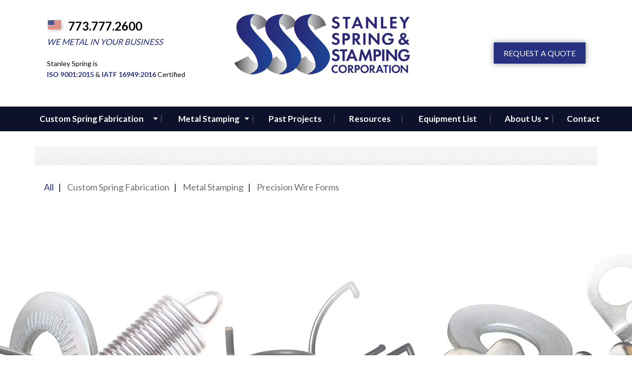

--- FILE ---
content_type: text/html; charset=utf-8
request_url: https://www.stanleyspring.com/case-studies/details/
body_size: 7844
content:

<!DOCTYPE html>
<html lang="en">
<head id="head"><meta property="og:title" content="Stanley Spring Past Projects | Stanley Spring" /><meta property="og:type" content="website" /><meta property="og:url" content="https://www.stanleyspring.com/case-studies/details/" /><meta property="og:description" content="" /><meta property="og:site_name" content="Stanley Spring" /><meta property="fb:admins" content="" /><title>
	Stanley Spring Past Projects | Stanley Spring
</title><meta http-equiv="content-type" content="text/html; charset=utf-8" />

	<!-- Set viewport to device default -->
	<meta name="HandheldFriendly" content="True" /><meta name="MobileOptimized" content="320" /><meta name="viewport" content="width=device-width, initial-scale=1.0" /><link rel="shortcut icon" href="/assets/2/6/favicon.ico" /><link href="//fonts.googleapis.com/css?family=Lato:400,700,900&amp;display=swap" rel="stylesheet" />
<!-- Google Tag Manager -->
<script>(function(w,d,s,l,i){w[l]=w[l]||[];w[l].push({'gtm.start':
new Date().getTime(),event:'gtm.js'});var f=d.getElementsByTagName(s)[0],
j=d.createElement(s),dl=l!='dataLayer'?'&l='+l:'';j.async=true;j.src=
'https://www.googletagmanager.com/gtm.js?id='+i+dl;f.parentNode.insertBefore(j,f);
})(window,document,'script','dataLayer','GTM-WWXXNK5');</script>
<!-- End Google Tag Manager -->


    <script type="text/javascript">
        /* <![CDATA[ */
        var _gaq = _gaq || [];
        _gaq.push(['_setAccount', 'UA-89572089-1']);
        _gaq.push(['_trackPageview']);
        /* ]]> */
    </script>
<link rel="stylesheet" type="text/css" href="/FileMerge.axd?t=CSS&amp;r=b%2BigWKWaSJ1shx490f7t%2B1vBSeyWsHLJaKcAUmUYdZpMpD8ejKyQYMf2iZck%2FrUN74YnS08WFKVKYaVWTFVd2Q%3D%3D&amp;g=63b3c063-6d58-44ec-9be4-6c2d31786647&amp;c=1&amp;s=XvICV2%2FMqMm7r1ROprPX%2F0pLcyETeSabx9kNMXNw9qk%3D" />
<script type="text/javascript" src="/FileMerge.axd?t=JavaScript&amp;r=OGzYzXJN5D1Cn0e%2FjPAGGXdNO5VaW5kiIJNgjNCp8vLjcV3bVYIZBgYgefq4XwaYUEZjG1FAdCvDum8po6NbicJL%2F%2BFI8EzrMh0zdxT1Xrs%3D&amp;g=a0803382-9aef-4f9e-9ee5-ed50d7355519&amp;c=1&amp;s=XvICV2%2FMqMm7r1ROprPX%2F0pLcyETeSabx9kNMXNw9qk%3D"></script>
</head>

<body class="mainBody">
<!-- Google Tag Manager (noscript) -->
<noscript><iframe src="https://www.googletagmanager.com/ns.html?id=GTM-WWXXNK5"
height="0" width="0" style="display:none;visibility:hidden"></iframe></noscript>
<!-- End Google Tag Manager (noscript) -->
	<a href="#main-content" class="visually-hidden focusable hidden-info">Skip to Main Content</a>
	
	<form method="post" action="/case-studies/details/" id="main">
<div class="aspNetHidden">
<input type="hidden" name="__EVENTTARGET" id="__EVENTTARGET" value="" />
<input type="hidden" name="__EVENTARGUMENT" id="__EVENTARGUMENT" value="" />

</div>

<script type="text/javascript">
//<![CDATA[
var theForm = document.forms['main'];
if (!theForm) {
    theForm = document.main;
}
function __doPostBack(eventTarget, eventArgument) {
    if (!theForm.onsubmit || (theForm.onsubmit() != false)) {
        theForm.__EVENTTARGET.value = eventTarget;
        theForm.__EVENTARGUMENT.value = eventArgument;
        theForm.submit();
    }
}
//]]>
</script>


<script src="/WebResource.axd?d=v95zT0IUCivRh5RPXBYA-vBt1-ljTxlJlkdT9t4DvmaF4j1MvZ7_EgHe06dyaI7nCDZZSIu6vGL-QActqtO2FCgaeilmziH-6xVrsk5_YoU1&amp;t=638901356248157332" type="text/javascript"></script>


<script src="/ScriptResource.axd?d=IPNv4tseEuZqg-_07aUQ6v_Y_txEebKcQ9GT2p7io5lX6ctvgMW1vMN2L7bOWlRpyhosn5pEFzSIufASbwstL4ndhA8CwkZpCAkJedELOM215ZKYuA0l27S4tiq2eOeIklLgtkxwTLmyyIfrSCE7vET1_q2qFZIW9ZuAlshq7cs1&amp;t=5c0e0825" type="text/javascript"></script>
<script src="/ScriptResource.axd?d=jw0E-kBn26DKp4KHErd3q9aUO9UT-kelvNFF2OLOQjdIE_CSPnkUJYfP2Jb-1cnvOLBlrAjDWYn-SVjeZ89_95I3pEH49E6WHoiLcBsZjigF-ekulO9FD45dHHKwh9lhJ0f_sZU1iX-59X1ZiVVudnFaniTBAoJR2yoIv6iKplKjdf7C06fXBgrXRGHV4IJV0&amp;t=5c0e0825" type="text/javascript"></script><input type="hidden" name="hdnSubDirectory" id="hdnSubDirectory" />
	<script type="text/javascript">
//<![CDATA[
Sys.WebForms.PageRequestManager._initialize('sm', 'main', [], [], [], 90, '');
//]]>
</script>

	
	<div class="site-wrap">
		
		<div class="header-wrpr">
			<div class="clearfix">
				<header class="site-header clearfix" role="banner">
					<div class="grid_4">
						<div class="tagline">
							<div class="info" style="min-height:44px;"><a class="phone" href="tel:773.777.2600"><span class="icon-phone"><span class="visually-hidden">773 777 2600</span></span> <span class="number">773.777.2600</span> </a>

<p class="metal" style="margin-bottom:20px;">We metal in your business</p>

<p class="iso">Stanley Spring is<br />
<a href="https://www.stanleyspring.com/assets/1/6/ISO-9001_20151.pdf" style="color:#263280; text-decoration:none; font-weight:bold;" target="_blank">ISO 9001:2015</a> &amp; <a href="https://www.stanleyspring.com/assets/1/6/IATF-16949_2016.pdf" style="color:#263280; text-decoration:none; font-weight:bold;" target="_blank">IATF 16949:2016</a> Certified</p>
</div>


<style>@media (max-width:768px){#main[action^="/request-quote/"] .top-image.container {min-height:90px;} #main[action^="/request-a-quote/"] .top-image.container {min-height:90px;}}
.tagline {min-height:23px;}</style>
						</div>
					</div>
					
					<div class="grid_4">
						<div class="tagline-mobile">Family Owned and Operated Since 1944</div>

<div><a class="sitelogo" href="/"><img alt="stanley spring and stamping corporation logo" src="/assets/1/6/SSSC-logo-text-right-366.png" style="width: 366px; height: 135px;" /> </a></div>

<div class="slogan" style="min-height:28px;">We Metal In Your Business</div>



					</div>
					<div class="grid_4">
						<div class="info">
							<div style="min-height:44px;"><a class="btn" href="/request-a-quote/">Request a Quote</a></div>



						</div>
					</div>
				</header>
			</div>

		</div>

		<div class="nav-wrpr">
			<div class="container clearfix">
				




<div class="hidden-info visually-hidden focusable" tabindex="0">
    <p>The site navigation utilizes arrow, enter, escape, and space bar key commands. Left and right arrows move across top level links and expand / close menus in sub levels. Up and Down arrows will open main level menus and toggle through sub tier links. Enter and space open menus and escape closes them as well. Tab will move on to the next part of the site rather than go through menu items.</p>
</div>

<button class="toggle-menu new-toggle"><span><span class="visually-hidden">Menu</span></span></button>

<nav class="main-nav nav-bar" aria-label="Main Menu">
    <button class="toggle-menu"><span><span class="visually-hidden">Menu</span></span></button>
    <ul class="cm-menu">
        <li></li>
        
                <li id="CT_Navigation_0_rptNav_ctl00_liItem" class="firstnavitemli">
                    <a href="/custom-spring-fabrication/" id="CT_Navigation_0_rptNav_ctl00_lnkLink1" class="firstnavitema"><span>
                        Custom Spring Fabrication</span></a>
                    

                    
                        <!-- this should only appear if there are second level items -->
                        <div class="custom-sub">
                            <div class="table-row">
                                <div class="table-col">
                                    
					<ul>
    
    <li>
        <a href="/torsion-spring-manufacturer/" id="CT_Navigation_0_rptNav_ctl00_ccSubNav_rptSubNav_ctl01_lnk" style="">Torsion Springs</a>
        
    </li>
    
    <li>
        <a href="/compression-springs/" id="CT_Navigation_0_rptNav_ctl00_ccSubNav_rptSubNav_ctl02_lnk" style="">Compression Springs</a>
        
    </li>
    
    <li>
        <a href="/extension-springs/" id="CT_Navigation_0_rptNav_ctl00_ccSubNav_rptSubNav_ctl03_lnk" style="">Extension Springs</a>
        
    </li>
    
    <li>
        <a href="/curved-washers/" id="CT_Navigation_0_rptNav_ctl00_ccSubNav_rptSubNav_ctl04_lnk" style="">Curved Washers</a>
        
    </li>
    
    <li>
        <a href="/tapered-springs/" id="CT_Navigation_0_rptNav_ctl00_ccSubNav_rptSubNav_ctl05_lnk" style="">Tapered Springs</a>
        
    </li>
    
    <li>
        <a href="/conical-springs/" id="CT_Navigation_0_rptNav_ctl00_ccSubNav_rptSubNav_ctl06_lnk" style="">Conical Springs</a>
        
    </li>
    
    <li>
        <a href="/garter-springs/" id="CT_Navigation_0_rptNav_ctl00_ccSubNav_rptSubNav_ctl07_lnk" style="">Garter Springs</a>
        
    </li>
    
    <li>
        <a href="/barrel-springs/" id="CT_Navigation_0_rptNav_ctl00_ccSubNav_rptSubNav_ctl08_lnk" style="">Barrel Springs</a>
        
    </li>
    
    <li>
        <a href="/spring-clips/" id="CT_Navigation_0_rptNav_ctl00_ccSubNav_rptSubNav_ctl09_lnk" style="">Spring Clips</a>
        
    </li>
    
    <li>
        <a href="/variable-pitch-springs/" id="CT_Navigation_0_rptNav_ctl00_ccSubNav_rptSubNav_ctl10_lnk" style="">Variable Pitch Springs</a>
        
    </li>
    
    <li>
        <a href="/precision-wire-forms/" id="CT_Navigation_0_rptNav_ctl00_ccSubNav_rptSubNav_ctl11_lnk" style="">Precision Wire Forms</a>
        
    </li>
    
    <li>
        <a href="/anti-kink-springs/" id="CT_Navigation_0_rptNav_ctl00_ccSubNav_rptSubNav_ctl12_lnk" style="">Anti-Kink Springs</a>
        
    </li>
    
				</ul>
		    
                                </div>
                                <div id="CT_Navigation_0_rptNav_ctl00_divNavBanner" class="table-col ">
                                    <div class="banner-wrap nav-banners">
                                        <p><a href="/request-a-quote/"><img alt="nav-quote" src="/assets/1/6/nav-quote.jpg" width="210" height="94" /></a></p>


<style>
.bannerEffects .slideItem { display:block; width:100%; }
.bannerEffects .slideItem img { width:100% !important; display:block; position:absolute; top:0; left:0; padding: 0; }
.bannerEffects img:first-child { position: static; z-index: 100; }
.bannerEffects .cycle-pager { text-align:center; width:100%; z-index:500; position:absolute; bottom:10px; overflow:hidden; }
.bannerEffects .cycle-pager span { display:inline-block; width:16px; height:16px; color:#ddd; font-family: arial; font-size: 50px; line-height:16px; cursor: pointer; }
.bannerEffects .cycle-pager span.cycle-pager-active { color:#D69746; }
.bannerEffects .cycle-pager > * { cursor: pointer; }
.bannerEffects .cycle-pager-number span { width:auto; height:auto; padding:0 3px; font-size:1em; }
.bannerEffects .cycle-pager-image span { width:50px; height:auto; margin:0 7px; font-size:1em; }
.bannerEffects .cycle-pager-image span img { border:2px solid #fff; }
.bannerEffects .cycle-pager-image span.cycle-pager-active img { border-color:#D69746; }
.bannerEffects .cycle-pager-text span { width:auto; height:auto; padding:0 3px; font-size:1em; }
.bannerEffects .cycle-overlay {
    position:absolute;
    bottom:0;
    left:0;
    right:0;
    padding:20px;
    color:#fff;
    background:#3F3F3F;
    opacity:0.75;
    z-index:101;
}
</style>


                                        <p style="text-align: center;"><a href="/case-studies/"><img alt="nav-case-studies" src="/assets/1/6/nav-case-studies.jpg" width="210" height="94" /></a></p>


<style>
.bannerEffects .slideItem { display:block; width:100%; }
.bannerEffects .slideItem img { width:100% !important; display:block; position:absolute; top:0; left:0; padding: 0; }
.bannerEffects img:first-child { position: static; z-index: 100; }
.bannerEffects .cycle-pager { text-align:center; width:100%; z-index:500; position:absolute; bottom:10px; overflow:hidden; }
.bannerEffects .cycle-pager span { display:inline-block; width:16px; height:16px; color:#ddd; font-family: arial; font-size: 50px; line-height:16px; cursor: pointer; }
.bannerEffects .cycle-pager span.cycle-pager-active { color:#D69746; }
.bannerEffects .cycle-pager > * { cursor: pointer; }
.bannerEffects .cycle-pager-number span { width:auto; height:auto; padding:0 3px; font-size:1em; }
.bannerEffects .cycle-pager-image span { width:50px; height:auto; margin:0 7px; font-size:1em; }
.bannerEffects .cycle-pager-image span img { border:2px solid #fff; }
.bannerEffects .cycle-pager-image span.cycle-pager-active img { border-color:#D69746; }
.bannerEffects .cycle-pager-text span { width:auto; height:auto; padding:0 3px; font-size:1em; }
.bannerEffects .cycle-overlay {
    position:absolute;
    bottom:0;
    left:0;
    right:0;
    padding:20px;
    color:#fff;
    background:#3F3F3F;
    opacity:0.75;
    z-index:101;
}
</style>


                                    </div>
                                </div>
                            </div>

                        </div>
                        <!-- END -->
                    
                </li>
            
                <li id="CT_Navigation_0_rptNav_ctl01_liItem">
                    <a href="/metal-stamping/" id="CT_Navigation_0_rptNav_ctl01_lnkLink1"><span>
                        Metal Stamping</span></a>
                    

                    
                        <!-- this should only appear if there are second level items -->
                        <div class="custom-sub">
                            <div class="table-row">
                                <div class="table-col">
                                    
					<ul>
    
    <li>
        <a href="/cnc-wire-bending/" id="CT_Navigation_0_rptNav_ctl01_ccSubNav_rptSubNav_ctl01_lnk" style="">CNC Wire Bending</a>
        
    </li>
    
    <li>
        <a href="/precision-fourslide-metal-stamping/" id="CT_Navigation_0_rptNav_ctl01_ccSubNav_rptSubNav_ctl02_lnk" style="">Fourslide Stamping</a>
        
    </li>
    
    <li>
        <a href="/metal-fabrication-services/" id="CT_Navigation_0_rptNav_ctl01_ccSubNav_rptSubNav_ctl03_lnk" style="">Metal Fabrication Services</a>
        
    </li>
    
    <li>
        <a href="/punch-press/" id="CT_Navigation_0_rptNav_ctl01_ccSubNav_rptSubNav_ctl04_lnk" style="">Punch Press</a>
        
    </li>
    
				</ul>
		    
                                </div>
                                
                            </div>

                        </div>
                        <!-- END -->
                    
                </li>
            
                <li id="CT_Navigation_0_rptNav_ctl02_liItem">
                    <a href="/past-projects/" id="CT_Navigation_0_rptNav_ctl02_lnkLink1"><span>
                        Past Projects</span></a>
                    

                    
                </li>
            
                <li id="CT_Navigation_0_rptNav_ctl03_liItem">
                    <a href="/about-us/resources/" id="CT_Navigation_0_rptNav_ctl03_lnkLink1"><span>
                        Resources</span></a>
                    

                    
                </li>
            
                <li id="CT_Navigation_0_rptNav_ctl04_liItem">
                    <a href="/equipment-list/" id="CT_Navigation_0_rptNav_ctl04_lnkLink1"><span>
                        Equipment List</span></a>
                    

                    
                </li>
            
                <li id="CT_Navigation_0_rptNav_ctl05_liItem">
                    <a href="/about-us/company-profile/" id="CT_Navigation_0_rptNav_ctl05_lnkLink1"><span>
                        About Us</span></a>
                    

                    
                        <!-- this should only appear if there are second level items -->
                        <div class="custom-sub">
                            <div class="table-row">
                                <div class="table-col">
                                    
					<ul>
    
    <li>
        <a href="/about-us/company-profile/" id="CT_Navigation_0_rptNav_ctl05_ccSubNav_rptSubNav_ctl01_lnk" style="">Company Profile</a>
        
    </li>
    
    <li>
        <a href="/about-us/industries-served/" id="CT_Navigation_0_rptNav_ctl05_ccSubNav_rptSubNav_ctl02_lnk" style="">Industries Served</a>
        
    </li>
    
    <li>
        <a href="https://www.stanleyspring.com/charity-partners/" id="CT_Navigation_0_rptNav_ctl05_ccSubNav_rptSubNav_ctl03_lnk" style="">Charity Partners</a>
        
    </li>
    
    <li>
        <a href="/spring-supplier/" id="CT_Navigation_0_rptNav_ctl05_ccSubNav_rptSubNav_ctl04_lnk" style="">Spring Supplier</a>
        
    </li>
    
    <li>
        <a href="/faq/" id="CT_Navigation_0_rptNav_ctl05_ccSubNav_rptSubNav_ctl05_lnk" style="">Frequently Asked Questions</a>
        
    </li>
    
				</ul>
		    
                                </div>
                                
                            </div>

                        </div>
                        <!-- END -->
                    
                </li>
            
                <li id="CT_Navigation_0_rptNav_ctl06_liItem" class="lastnavitemli">
                    <a href="/contact/" id="CT_Navigation_0_rptNav_ctl06_lnkLink1" class="lastnavitema"><span>
                        Contact</span></a>
                    

                    
                </li>
            
    </ul>
</nav>


<style>
.toggle-menu::before, .toggle-menu::after, .toggle-menu > span::before {
	z-index: 999;
}
</style>
			</div>
		</div>

		<div class="site-body clearfix">
		
			<main tabindex="0" class="main-content" role="main" id="main-content">

				<div class="top-image-wrpr">
				<div class="top-image container">
					<div class="block"><p><img alt="image-top-interiort" src="/assets/1/6/image-top-interiort1.jpg" style="width: 1920px; height: 180px;" /></p>
</div>

					<div class="top-image-text">
						


<style>
.top-image.container {display:none;}
form[action^='/admin/'] .top-image.container {display:block;}
.secondary-navigation {padding: 7px 0;}
</style>
					</div>
				</div>
				</div>
				
				

<div class="secondary-navigation">
	
	<div class="container">

		<div id="CT_SecondaryNavigation_0_cache_divPlaceholder" style="width: 140px;">&nbsp;</div>

		

	</div>
</div>


				
				<div class="container clearfix">
					<div class="main-text">
					
						<div class="grid_12">
							
							


<div class="caseStudiesNav clearfix">
    <ul>
        <li class='current'><a id="CT_Main_0_ccCaseStudiesNavigation_lnlAll" href="javascript:__doPostBack(&#39;CT_Main_0$ccCaseStudiesNavigation$lnlAll&#39;,&#39;&#39;)">All</a></li>
	
           <li > <a id="CT_Main_0_ccCaseStudiesNavigation_rptCategories_ctl00_lnk" href="javascript:__doPostBack(&#39;CT_Main_0$ccCaseStudiesNavigation$rptCategories$ctl00$lnk&#39;,&#39;&#39;)">Custom Spring Fabrication</a></li>
        
           <li > <a id="CT_Main_0_ccCaseStudiesNavigation_rptCategories_ctl01_lnk" href="javascript:__doPostBack(&#39;CT_Main_0$ccCaseStudiesNavigation$rptCategories$ctl01$lnk&#39;,&#39;&#39;)">Metal Stamping</a></li>
        
           <li > <a id="CT_Main_0_ccCaseStudiesNavigation_rptCategories_ctl02_lnk" href="javascript:__doPostBack(&#39;CT_Main_0$ccCaseStudiesNavigation$rptCategories$ctl02$lnk&#39;,&#39;&#39;)">Precision Wire Forms</a></li>
        
    </ul>
    

</div>


  


<div class="clear"></div>


<div class="casestudyDetail">
    <!--
	<div class="image">
        <img src="/cms/images/spacer.gif" id="CT_Main_0_img" />
    </div>
	-->
    <div>
        <h1></h1>
    </div>
    <div>
        
    </div>
</div>


						</div>
						
						<div class="clearfix">
							<div class="grid_6">
										
							</div>

							<div class="grid_5 push_1">
								
							</div>
						</div>

					</div>
				</div>

				 
			</main>
		</div>


		<div class="footer-wrpr">

			<footer class="site-footer container clearfix" role="contentinfo">
				<div class="grid_3">
<p><a href="/"><img alt="stanley spring and stamping corporation logo" src="/assets/1/6/SSSC-logo-text-right-180-grey.png" style="width: 180px; height: 66px;" /></a></p>

<div><a href="https://www.pma.org/directory/profile.asp?id=00016574&amp;page=1" target="_blank"><img alt="precision metal forming association logo" height="43" src="/cms/images/logo-PMA.png" width="69" /></a></div>
</div>

<div class="grid_3">
<p>5050 West Foster Ave.<br />
Chicago, IL 60630</p>

<h3>773.777.2600</h3>

<p class="mailLink"><a href="/cdn-cgi/l/email-protection#e0898e868fa09394818e8c8599939092898e87ce838f8d"><span class="__cf_email__" data-cfemail="a5cccbc3cae5d6d1c4cbc9c0dcd6d5d7cccbc28bc6cac8">[email&#160;protected]</span></a></p>

<p><a class="btn" href="/request-a-quote/">Request a Quote</a></p>
</div>

<div class="grid_3">
<h3><a href="/custom-spring-fabrication/">Custom Spring Fabrication</a></h3>

<h3><a href="/metal-stamping/">Metal Stamping</a></h3>

<h3><a href="/past-projects/">Past Projects</a></h3>

<h3><a href="/resources/">Resources</a></h3>

<h3><a href="/about/">About</a></h3>
</div>

<div class="grid_3">
<h3><a href="/contact/">Contact</a></h3>

<h3><a class="nowrap" href="/sitemap/">Site Map</a></h3>

<h3><a href="/privacy/">Privacy Policy</a></h3>

<h3><a href="#manage_cookies" role="menuitem" target="_self">Manage Cookies</a></h3>
</div>



			</footer>

		</div>


		<div class="sub-footer-wrpr">

			<footer class="sub-site-footer container" role="contentinfo">

				<div class="grid_12">
					<div><span>&copy; 2026,&nbsp;</span>Stanley Spring &amp; Stamping Corporation <span class="vd">|</span> <span>Website Design &amp; Development by <a href="https://www.americaneagle.com/" rel="noopener noreferrer" target="_blank">Americaneagle.com</a></span></div>




				</div>

			</footer>

		</div>
	</div>
			
	
	
	

<!-- start of global MOC wrapper -->
<div id="overlay-main" class="siteOverlay">
    <div class="overlayBar">
        <div class="overlayClose icon-close" title="Close">
            <span class="visuallyHidden">Close</span>
        </div>
    </div>
    <div class="overlayContent" id="mainOverlayContent"></div>
</div>
<!-- end of global MOC wrapper -->
<div class="aspNetHidden">

	<input type="hidden" name="__VIEWSTATEGENERATOR" id="__VIEWSTATEGENERATOR" value="24827FA6" />
	<input type="hidden" name="__EVENTVALIDATION" id="__EVENTVALIDATION" value="/wEdAAb2m45kqJdjy+vpvm1iGSyOvOTpRsWy/YUFOCU39Xd7HOPAkyaPuXuyqFl1M/Gy3g26tsEKOGtHcjX3fUN5RCw2l+xUopZX9kJbAlbemNpdYO6bGQ7eKJHmaK33CAW8qus6zQJX2Y6iFr3UVqS7dzF5ky4uUy4pF+NCfmHn2trnnQ==" />
</div><div><input type="hidden" name="__VIEWSTATE" id="__VIEWSTATE" value="/[base64]////8PZAICD2QWBAIBDxYEHwMFFS9jb21wcmVzc2lvbi1zcHJpbmdzLx8EZBYCZg8WAh8GBRNDb21wcmVzc2lvbiBTcHJpbmdzZAIDDxYCHwEC/////w9kAgMPZBYEAgEPFgQfAwUTL2V4dGVuc2lvbi1zcHJpbmdzLx8EZBYCZg8WAh8GBRFFeHRlbnNpb24gU3ByaW5nc2QCAw8WAh8BAv////8PZAIED2QWBAIBDxYEHwMFEC9jdXJ2ZWQtd2FzaGVycy8fBGQWAmYPFgIfBgUOQ3VydmVkIFdhc2hlcnNkAgMPFgIfAQL/////D2QCBQ9kFgQCAQ8WBB8DBREvdGFwZXJlZC1zcHJpbmdzLx8EZBYCZg8WAh8GBQ9UYXBlcmVkIFNwcmluZ3NkAgMPFgIfAQL/////D2QCBg9kFgQCAQ8WBB8DBREvY29uaWNhbC1zcHJpbmdzLx8EZBYCZg8WAh8GBQ9Db25pY2FsIFNwcmluZ3NkAgMPFgIfAQL/////D2QCBw9kFgQCAQ8WBB8DBRAvZ2FydGVyLXNwcmluZ3MvHwRkFgJmDxYCHwYFDkdhcnRlciBTcHJpbmdzZAIDDxYCHwEC/////w9kAggPZBYEAgEPFgQfAwUQL2JhcnJlbC1zcHJpbmdzLx8EZBYCZg8WAh8GBQ5CYXJyZWwgU3ByaW5nc2QCAw8WAh8BAv////8PZAIJD2QWBAIBDxYEHwMFDi9zcHJpbmctY2xpcHMvHwRkFgJmDxYCHwYFDFNwcmluZyBDbGlwc2QCAw8WAh8BAv////8PZAIKD2QWBAIBDxYEHwMFGC92YXJpYWJsZS1waXRjaC1zcHJpbmdzLx8EZBYCZg8WAh8GBRZWYXJpYWJsZSBQaXRjaCBTcHJpbmdzZAIDDxYCHwEC/////w9kAgsPZBYEAgEPFgQfAwUWL3ByZWNpc2lvbi13aXJlLWZvcm1zLx8EZBYCZg8WAh8GBRRQcmVjaXNpb24gV2lyZSBGb3Jtc2QCAw8WAh8BAv////8PZAIMD2QWBAIBDxYEHwMFEy9hbnRpLWtpbmstc3ByaW5ncy8fBGQWAmYPFgIfBgURQW50aS1LaW5rIFNwcmluZ3NkAgMPFgIfAQL/////[base64]////8PZAICD2QWBAIBDxYEHwMFJC9wcmVjaXNpb24tZm91cnNsaWRlLW1ldGFsLXN0YW1waW5nLx8EZBYCZg8WAh8GBRJGb3Vyc2xpZGUgU3RhbXBpbmdkAgMPFgIfAQL/////D2QCAw9kFgQCAQ8WBB8DBRwvbWV0YWwtZmFicmljYXRpb24tc2VydmljZXMvHwRkFgJmDxYCHwYFGk1ldGFsIEZhYnJpY2F0aW9uIFNlcnZpY2VzZAIDDxYCHwEC/////w9kAgQPZBYEAgEPFgQfAwUNL3B1bmNoLXByZXNzLx8EZBYCZg8WAh8GBQtQdW5jaCBQcmVzc2QCAw8WAh8BAv////[base64]/////[base64]/////w9kAgQPZBYCAgEPZBYGAgEPFgQfAwUQL2VxdWlwbWVudC1saXN0Lx8EZGQCAw8WCB8DBRAvZXF1aXBtZW50LWxpc3QvHwRkHwUFKmJhY2tncm91bmQtaW1hZ2U6dXJsKC9jbXMvaW1hZ2VzL3RvcG5hdi8pOx8AaGQCBQ8WAh8AaBYEAgEPZBYCZg8WAh8BAv////[base64]/////w9kAgIPZBYEAgEPFgQfAwUcL2Fib3V0LXVzL2luZHVzdHJpZXMtc2VydmVkLx8EZBYCZg8WAh8GBRFJbmR1c3RyaWVzIFNlcnZlZGQCAw8WAh8BAv////8PZAIDD2QWBAIBDxYEHwMFLmh0dHA6Ly93d3cuc3RhbmxleXNwcmluZy5jb20vY2hhcml0eS1wYXJ0bmVycy8fBGQWAmYPFgIfBgUQQ2hhcml0eSBQYXJ0bmVyc2QCAw8WAh8BAv////8PZAIED2QWBAIBDxYEHwMFES9zcHJpbmctc3VwcGxpZXIvHwRkFgJmDxYCHwYFD1NwcmluZyBTdXBwbGllcmQCAw8WAh8BAv////8PZAIFD2QWBAIBDxYEHwMFBS9mYXEvHwRkFgJmDxYCHwYFGkZyZXF1ZW50bHkgQXNrZWQgUXVlc3Rpb25zZAIDDxYCHwEC/////[base64]////[base64]/g==" /></div></form>
    <script data-cfasync="false" src="/cdn-cgi/scripts/5c5dd728/cloudflare-static/email-decode.min.js"></script><script type="text/javascript">
       /* <![CDATA[ */
        

        (function() {
            var ga = document.createElement('script'); ga.type = 'text/javascript'; ga.async = true;
            ga.src = ('https:' == document.location.protocol ? 'https://ssl' : 'http://www') + '.google-analytics.com/ga.js';
            var s = document.getElementsByTagName('script')[0]; s.parentNode.insertBefore(ga, s);
        })();
     /* ]]> */
    </script>







</body>
</html>

--- FILE ---
content_type: text/css
request_url: https://www.stanleyspring.com/FileMerge.axd?t=CSS&r=b%2BigWKWaSJ1shx490f7t%2B1vBSeyWsHLJaKcAUmUYdZpMpD8ejKyQYMf2iZck%2FrUN74YnS08WFKVKYaVWTFVd2Q%3D%3D&g=63b3c063-6d58-44ec-9be4-6c2d31786647&c=1&s=XvICV2%2FMqMm7r1ROprPX%2F0pLcyETeSabx9kNMXNw9qk%3D
body_size: 22434
content:
/* *** BEGIN 
Icon Fonts (~/cms/includes/css/icon-fonts.css) *** */
@font-face{font-family:'Basic-Icons';src:url('/cms/fonts/fonts/Basic-Icons.eot?te4oea');src:url('/cms/fonts/fonts/Basic-Icons.eot?te4oea#iefix') format('embedded-opentype'),url('/cms/fonts/fonts/Basic-Icons.ttf?te4oea') format('truetype'),url('/cms/fonts/fonts/Basic-Icons.woff?te4oea') format('woff'),url('/cms/fonts/fonts/Basic-Icons.svg?te4oea#Basic-Icons') format('svg');font-weight:normal;font-style:normal}[class^="icon-"],[class*=" icon-"]{font-family:'Basic-Icons'!important;speak:none;font-style:normal;font-weight:normal;font-variant:normal;text-transform:none;line-height:1;-webkit-font-smoothing:antialiased;-moz-osx-font-smoothing:grayscale}.icon-pinterest-with-circle:before{content:"p"}.icon-pinterest:before{content:"q"}.icon-instagram:before{content:"w"}.icon-bubbles:before{content:"c"}.icon-comments:before{content:"c"}.icon-chat:before{content:"c"}.icon-talk:before{content:"c"}.icon-bubbles2:before{content:"b"}.icon-comments2:before{content:"b"}.icon-chat2:before{content:"b"}.icon-talk2:before{content:"b"}.icon-google-plus:before{content:"1"}.icon-google-plus2:before{content:"2"}.icon-google-plus3:before{content:"3"}.icon-google:before{content:"g"}.icon-lock:before{content:"8"}.icon-search:before{content:"s"}.icon-minus:before{content:"-"}.icon-traingle-left:before{content:"◂"}.icon-triangle-right-large:before{content:"▷"}.icon-pause:before{content:"‖"}.icon-rss:before{content:"r"}.icon-arrow-left:before{content:"◅"}.icon-arrow-right:before{content:"▻"}.icon-phone:before{content:"📞"}.icon-youtube:before{content:"Y"}.icon-arrow-right-bold:before{content:"➱"}.icon-arrow-left-bold:before{content:"˿"}.icon-bracket-left:before{content:"<"}.icon-menu:before{content:"⌸"}.icon-info:before{content:"ⓘ"}.icon-home:before{content:"⌂"}.icon-like:before{content:"k"}.icon-facebook:before{content:"f"}.icon-twitter:before{content:"t"}.icon-linkedin:before{content:"l"}.icon-plus:before{content:"+"}.icon-bracket-right:before{content:">"}.icon-triangle-right:before{content:"▸"}.icon-triangle-left-large:before{content:"◁"}.icon-login:before{content:"⎆"}.icon-volume-high:before{content:"🔊"}.icon-triangle-up:before{content:"▴"}.icon-triangle-down:before{content:"▾"}.icon-envelop:before{content:"✉"}.icon-print:before{content:"⎙"}.icon-volume-mute:before{content:"m"}.icon-undo:before{content:"⎌"}.icon-arrow-right2:before{content:"▹"}.icon-arrow-left2:before{content:"◃"}
/* *** END 
Icon Fonts (~/cms/includes/css/icon-fonts.css) *** */
/* *** BEGIN 
Grid - Responsive (~/cms/includes/css/grid.css) *** */
.container{position:relative;margin:0 auto;padding:0;min-width:16em;max-width:75em;-webkit-transition:all .1s linear;-moz-transition:all .1s linear;-ms-transition:all .1s linear;-o-transition:all .1s linear;transition:all .1s linear;-webkit-box-sizing:border-box;-moz-box-sizing:border-box;box-sizing:border-box}.container:before,.container:after{content:" ";display:table}.container:after{clear:both}.container{*zoom:1}.container [class*="grid_"]{padding:0 10px;-webkit-transition:all .2s linear;-moz-transition:all .2s linear;-ms-transition:all .2s linear;-o-transition:all .2s linear;transition:all .2s linear;-webkit-box-sizing:border-box;-moz-box-sizing:border-box;box-sizing:border-box}.gutterless{padding:0 10px}.gutterless>[class*="grid_"]{padding:0!important}@media only screen and (min-width:16em){.container [class*="grid_"]{position:relative;float:left;width:100%;-webkit-box-sizing:border-box;-moz-box-sizing:border-box;box-sizing:border-box}[class*="grid_"] [class*="grid_"]{padding:0}.alpha{padding:0}.omega{padding:0}.s_1half>[class*="grid_"]{width:50%;padding:0 10px}.s_1half>.alpha{padding:0 10px 0 0}.s_1half>.omega{padding:0 0 0 10px}.s_showInline{display:inline!important;visibility:visible!important}.s_showBlock{display:block!important;visibility:visible!important}.s_hide{display:none!important;visibility:hidden!important}}@media only screen and (min-width:30em){[class*="grid_"] [class*="grid_"]{padding:0 10px}.alpha{padding:0}.omega{padding:0}.container .alpha{padding-left:0}.container .omega{padding-right:0}[class*="grid_"] .grid_1{width:8.333%}[class*="grid_"] .grid_2{width:16.666%}[class*="grid_"] .grid_3{width:25%}[class*="grid_"] .grid_4{width:33.333%}[class*="grid_"] .grid_5{width:41.666%}[class*="grid_"] .grid_6{width:50%}[class*="grid_"] .grid_7{width:58.333%}[class*="grid_"] .grid_8{width:66.666%}[class*="grid_"] .grid_9{width:75%}[class*="grid_"] .grid_10{width:83.333%}[class*="grid_"] .grid_11{width:91.666%}[class*="grid_"] .grid_12{width:100%}.sw_1half>[class*="grid_"]{width:50%}.sw_1half>[class*="push_"]{left:50%}.sw_1half>[class*="pull_"]{left:-50%}.sw_1half>[class*="grid_"] .alpha{padding:0 10px 0 0}.sw_1half>[class*="grid_"] .omega{padding:0 0 0 10px}.sw_1third>[class*="grid_"]{width:33.333%}.sw_1third>[class*="push_"]{left:33.333%}.sw_1third>[class*="pull_"]{left:-33.333%}.sw_1third>[class*="grid_"] .alpha{padding:0 10px 0 0}.sw_1third>[class*="grid_"] .omega{padding:0 0 0 10px}.sw_stack>[class*="grid_"]{width:100%}.sw_stack>.alpha,.sw_stack>.omega{padding:0}.sw_showInline{display:inline!important;visibility:visible!important}.sw_showBlock{display:block!important;visibility:visible!important}.sw_hide{display:none!important;visibility:hidden!important}}@media only screen and (min-width:48em){[class*="grid_"] [class*="grid_"]{padding:0 10px}.container .alpha{padding-left:0}.container .omega{padding-right:0}.container .grid_1{width:8.333%}.container .grid_2{width:16.666%}.container .grid_3{width:25%}.container .grid_4{width:33.333%}.container .grid_5{width:41.666%}.container .grid_6{width:50%}.container .grid_7{width:58.333%}.container .grid_8{width:66.666%}.container .grid_9{width:75%}.container .grid_10{width:83.333%}.container .grid_11{width:91.666%}.container .grid_12{width:100%}.container .push_1{left:8.333%}.container .push_2{left:16.666%}.container .push_3{left:25%}.container .push_4{left:33.333%}.container .push_5{left:41.666%}.container .push_6{left:50%}.container .push_7{left:58.333%}.container .push_8{left:66.666%}.container .push_9{left:75%}.container .push_10{left:83.333%}.container .push_11{left:91.666%}.container .push_12{left:100%}.container .pull_1{left:-8.333%}.container .pull_2{left:-16.666%}.container .pull_3{left:-25%}.container .pull_4{left:-33.333%}.container .pull_5{left:-41.666%}.container .pull_6{left:-50%}.container .pull_7{left:-58.333%}.container .pull_8{left:-66.666%}.container .pull_9{left:-75%}.container .pull_10{left:-83.333%}.container .pull_11{left:-91.666%}.container .pull_12{left:-100%}.container .prefix_1{margin-left:8.333%}.container .prefix_2{margin-left:16.666%}.container .prefix_3{margin-left:25%}.container .prefix_4{margin-left:33.333%}.container .prefix_5{margin-left:41.666%}.container .prefix_6{margin-left:50%}.container .prefix_7{margin-left:58.333%}.container .prefix_8{margin-left:66.666%}.container .prefix_9{margin-left:75%}.container .prefix_10{margin-left:83.333%}.container .prefix_11{margin-left:91.666%}.container .prefix_12{margin-left:100%}.container .suffix_1{margin-right:8.333%}.container .suffix_2{margin-right:16.666%}.container .suffix_3{margin-right:25%}.container .suffix_4{margin-right:33.333%}.container .suffix_5{margin-right:41.666%}.container .suffix_6{margin-right:50%}.container .suffix_7{margin-right:58.333%}.container .suffix_8{margin-right:66.666%}.container .suffix_9{margin-right:75%}.container .suffix_10{margin-right:83.333%}.container .suffix_11{margin-right:91.666%}.container .suffix_12{margin-right:100%}}@media only screen and (min-width:48em)and (max-width:59.938em){.m_1half>[class*="grid_"]{width:50%}.m_1half>[class*="push_"]{left:50%}.m_1half>[class*="pull_"]{left:-50%}.m_1half>[class*="prefix_"]{margin-left:0}.m_1half>[class*="suffix_"]{margin-right:0}.m_1third>[class*="grid_"]{width:33.333%}.m_1third>[class*="push_"]{left:33.333%}.m_1third>[class*="pull_"]{left:-33.333%}.m_1fourth>[class*="grid_"]{width:25%}.m_1fourth>[class*="push_"]{left:25%}.m_1fourth>[class*="pull_"]{left:-25%}.m_2thirds_left>[class*="grid_"]{width:50%}.m_2thirds_left>[class*="grid_"]:nth-child(2n){width:33.333%}.m_2thirds_left>[class*="grid_"]:nth-child(2n+1){width:66.666%}.m_2thirds_left>[class*="push_"]{left:0}.m_2thirds_left>[class*="pull_"]{left:0}.m_2thirds_left>[class*="prefix_"]{margin-left:0}.m_2thirds_left>[class*="suffix_"]{margin-right:0}.m_2thirds_right>[class*="grid_"]{width:50%}.m_2thirds_right>[class*="grid_"]:nth-child(2n){width:66.666%}.m_2thirds_right>[class*="grid_"]:nth-child(2n+1){width:33.333%}.m_2thirds_right>[class*="push_"]{left:0}.m_2thirds_right>[class*="pull_"]{left:0}.m_2thirds_right>[class*="prefix_"]{margin-left:0}.m_2thirds_right>[class*="suffix_"]{margin-right:0}.m_stack>[class*="grid_"]{width:100%}.m_stack>.alpha,.m_stack>.omega{padding:0}.m_showInline{display:inline!important;visibility:visible!important}.m_showBlock{display:block!important;visibility:visible!important}.m_hide{display:none!important;visibility:hidden!important}}@media only screen and (min-width:60em)and (max-width:71.188em){.mw_showInline{display:inline!important;visibility:visible!important}.mw_showBlock{display:block!important;visibility:visible!important}.mw_hide{display:none!important;visibility:hidden!important}}@media only screen and (min-width:72em){.l_showInline{display:inline!important;visibility:visible!important}.l_showBlock{display:block!important;visibility:visible!important}.l_hide{display:none!important;visibility:hidden!important}}
/* *** END 
Grid - Responsive (~/cms/includes/css/grid.css) *** */
/* *** BEGIN 
Default Styles (~/cms/includes/css/style.css) *** */
@-webkit-viewport{width:device-width;}@-moz-viewport{width:device-width;}@-ms-viewport{width:device-width;}@-o-viewport{width:device-width;}@viewport{width:device-width;}
/*! normalize.css v2.0.1 | MIT License | git.io/normalize */
article,aside,details,figcaption,figure,footer,header,hgroup,nav,section,summary{display:block}audio,canvas,video{display:inline-block}audio:not([controls]){display:none;height:0}[hidden]{display:none}html{font-family:sans-serif;-webkit-text-size-adjust:100%;-ms-text-size-adjust:100%}body{margin:0}a:focus{outline:thin dotted}a:active,a:hover{outline:0}h1{font-size:2em}abbr[title]{border-bottom:1px dotted}b,strong{font-weight:bold}dfn{font-style:italic}mark{background:#ff0;color:#000}code,kbd,pre,samp{font-family:monospace,serif;font-size:1em}pre{white-space:pre;white-space:pre-wrap;word-wrap:break-word}q{quotes:"“" "”" "‘" "’"}small{font-size:80%}sub,sup{font-size:75%;line-height:0;position:relative;vertical-align:baseline}sup{top:-.5em}sub{bottom:-.25em}img{border:0}svg:not(:root){overflow:hidden}figure{margin:0}fieldset{border:1px solid silver;margin:0 2px;padding:.35em .625em .75em}legend{border:0;padding:0}button,input,select,textarea{font-family:inherit;font-size:100%;margin:0}button,input{line-height:normal}button,html input[type="button"],input[type="reset"],input[type="submit"]{-webkit-appearance:button;cursor:pointer}button[disabled],input[disabled]{cursor:default}input[type="checkbox"],input[type="radio"]{box-sizing:border-box;padding:0}input[type="search"]{-webkit-appearance:textfield;-moz-box-sizing:content-box;-webkit-box-sizing:content-box;box-sizing:content-box}input[type="search"]::-webkit-search-cancel-button,input[type="search"]::-webkit-search-decoration{-webkit-appearance:none}button::-moz-focus-inner,input::-moz-focus-inner{border:0;padding:0}textarea{overflow:auto;vertical-align:top}table{border-collapse:collapse;border-spacing:0}*{-webkit-box-sizing:border-box;-moz-box-sizing:border-box;box-sizing:border-box}::-moz-selection{background:#3197fc;text-shadow:none}::selection{background:#3197fc;text-shadow:none}hr{display:block;height:1px;border:0;border-top:1px solid #ccc;margin:1em 0;padding:0}img{max-width:100%;height:auto!important;vertical-align:middle}fieldset{border:0;margin:0;padding:0}textarea{resize:vertical}p{margin:0 0 1em 0}.ir{background-color:transparent;border:0;overflow:hidden;*text-indent:-9999px}.ir:before{content:"";display:block;width:0;height:100%}.hidden{display:none;visibility:hidden}.visuallyHidden,.visually-hidden{border:0;clip:rect(0 0 0 0);height:1px;margin:-1px;overflow:hidden;padding:0;position:absolute;width:1px}.visuallyHidden.focusable:active,.visuallyHidden.focusable:focus,.visually-hidden.focusable:active,.visually-hidden.focusable:focus{clip:auto;height:auto;margin:0;overflow:visible;position:static;width:auto}.invisible{visibility:hidden}.clearfix:before,.clearfix:after{content:"";display:table}.clearfix:after{clear:both}.clearfix{zoom:1}.hide{display:none}.smallest{font-size:.8em}.smaller{font-size:.9em}.larger{font-size:1.1em}.largest{font-size:1.2em}.bold{font-weight:bold}.italic{font-style:italic!important}.strike{text-decoration:line-through!important}.red,.red:visited{color:red!important}.green,.green:visited{color:#390!important}.lgreen,.lgreen:visited{color:#97937d!important}.bgYellow{background:#ff0}.bgGreen{background:lime}.vtop{vertical-align:top}.center{text-align:center}.left{text-align:left}.right{text-align:right}.floatLeft{float:left}.floatRight{float:right}.imgLeft{float:left;margin-right:5px}.imgRight{float:right;margin-left:5px}.nowrap{white-space:nowrap}.borderless{border:0;border-collapse:collapse}.breakforprint{page-break-after:always}.clear{overflow:hidden;clear:both;height:0;margin:0;font-size:1px;line-height:0}.skip{position:absolute;left:-10000px;width:1px;height:1px;overflow:hidden}.important{color:red;font-weight:bold;text-transform:uppercase}.click-user *:focus,.click-user *:active{outline:0}ul,ol{margin:0 0 1em}.noBullet{padding:0 0 0 1em;list-style-type:none}.noIndent{padding:0;list-style-type:none}.bulletSquare{list-style-type:square}.note{margin:0 7px;font-size:.8em;color:#4e4e4e}.note a,.note a:link,.note a:visited{text-decoration:underline}input[disabled=true]{background-color:#f0f0f0}textarea[disabled=true]{background-color:#f0f0f0}select[disabled=true]{background-color:#f0f0f0}input[readonly=true]{background-color:#f0f0f0}textarea[readonly=true]{background-color:#f0f0f0}select[readonly=true]{background-color:#f0f0f0}h1{font-size:2rem}h2{font-size:1.2rem}h3{font-size:1rem}h4{font-size:1em}h5{font-size:1em}h6{font-size:.9em}h1,h2,h3,h4{font-weight:bold;margin:0 0 15px 0;color:#242424;line-height:1.2}@media only screen and (min-width:48em){h1{font-size:2.5rem}h2{font-size:1.625rem}h3{font-size:1.2rem}}a,a:visited{color:#6d6d6d;text-decoration:underline}a:hover,a:active,a:focus{color:#6d6d6d;text-decoration:none}a:active,a:focus{outline:0}.btnText{margin:0;padding:0;color:#6d6d6d;text-decoration:underline;border:0;background:none}.btnText:hover{color:#6d6d6d;text-decoration:none}.svg-legend{height:0;position:absolute;top:-999em;width:0}a .text{text-decoration:underline}a:hover .text,a:active .text,a:focus .text{text-decoration:none}a [class^="icon-"]{text-decoration:none}a.removeLink{color:red;font-size:.9em}ul.linkList{margin:0 0 15px 0;padding:0;list-style-type:none}ul.linkList li{margin-bottom:8px}ul.linkList a,ul.linkList a:link,ul.linkList a:visited{text-decoration:none}ul.linkList a:hover,ul.linkList a:active{text-decoration:underline}body{background:#fff;font-family:'Lato',sans-serif;color:#242424!important;line-height:1.6}.siteBody{min-height:300px;margin:15px 0}#main-content{outline:0}.header-wrpr{background:transparent url(/cms/images/bg-header-min.png) repeat-x;background-size:auto 100%;color:#fff;padding:20px 0 0 0}@media only screen and (min-width:48em){.header-wrpr{padding:23px 0}}.site-header a{color:#fff}.tagline-mobile{font-size:13px;font-weight:900;text-align:center}.tagline{display:none;font-size:14px}.site-header{text-align:center;position:relative;z-index:1}@media only screen and (min-width:48em){.site-header{text-align:left}}.sitelogo{display:inline-block;margin:14px auto;max-width:300px;position:relative;background:#fff;padding:10px 20px;-moz-box-shadow:-3px 4px 11px 0 rgba(0,0,0,.74);-webkit-box-shadow:-3px 4px 11px 0 rgba(0,0,0,.74);box-shadow:-3px 4px 11px 0 rgba(0,0,0,.74)}.stanron .sitelogo{padding:17px 24px;background:#fff;background:-moz-linear-gradient(-45deg,rgba(255,255,255,1) 55%,rgba(216,216,216,1) 100%);background:-webkit-linear-gradient(-45deg,rgba(255,255,255,1) 55%,rgba(216,216,216,1) 100%);background:linear-gradient(135deg,rgba(255,255,255,1) 55%,rgba(216,216,216,1) 100%);filter:progid:DXImageTransform.Microsoft.gradient(startColorstr='#ffffff',endColorstr='#d8d8d8',GradientType=1)}.sitelogo:after{background:none;content:"";height:10px;position:absolute;left:6px;top:6px;width:40%;z-index:-1;-moz-transform:skew(4deg) rotate(4deg);-webkit-transform:skew(4deg) rotate(4deg);transform:skew(4deg) rotate(4deg);-moz-box-shadow:0 -10px 12px rgba(0,0,0,.5);-webkit-box-shadow:0 -10px 12px rgba(0,0,0,.5);box-shadow:0 -10px 12px rgba(0,0,0,.5)}.stanron .sitelogo:after{background:none;content:"";height:10px;position:absolute;left:auto;top:auto;right:6px;bottom:6px;width:40%;z-index:-1;-moz-transform:skew(4deg) rotate(4deg);-webkit-transform:skew(4deg) rotate(4deg);transform:skew(4deg) rotate(4deg);-moz-box-shadow:0 10px 12px rgba(0,0,0,.5);-webkit-box-shadow:0 10px 12px rgba(0,0,0,.5);box-shadow:0 10px 12px rgba(0,0,0,.5)}.sitelogo .bolts img{position:absolute;top:4px;left:4px;max-width:12px;max-height:12px}.sitelogo .bolts img+img{left:inherit;right:4px}.sitelogo .bolts img+img+img{left:inherit;right:4px;top:inherit;bottom:4px}.sitelogo .bolts img+img+img+img{left:4px;top:inherit;bottom:4px}.info{text-align:right;background:#000;margin-left:-10px;margin-right:-10px;padding:10px}.info .phone{text-decoration:none;vertical-align:top;display:inline-block}.info .phone .number{display:none}.info .phone .icon-phone{font-size:28px;margin:0 20px;color:#263280}.site-header .btn{-moz-box-shadow:0 0 11px 0 rgba(0,0,0,.4);-webkit-box-shadow:0 0 11px 0 rgba(0,0,0,.4);box-shadow:0 0 11px 0 rgba(0,0,0,.4);font-size:14px;padding:5px 15px}.top-image{overflow:hidden;position:relative;color:#fff;width:100%;display:block;min-height:180px;height:auto}X.top-image .block{display:block;min-height:180px;height:auto}.top-image p{margin:0}.top-image img{position:absolute;min-height:180px;height:100%!important;width:auto;max-width:9999em!important}.top-image-text{padding:20px;z-index:1000;position:relative}.top-image-text a{color:#fff}.careersMultilineTable{text-align:center;margin:30px 0}@media only screen and (min-width:48em){.top-image img{min-width:1920px;position:absolute}.top-image-text{max-width:75rem;width:100%;margin-left:auto;margin-right:auto;left:0;right:0;top:0;position:absolute}}.top-image h1{color:#fff;text-transform:uppercase}@media only screen and (min-width:48em){.top-image-text{top:20%;padding:0 40px 0 40px;font-size:1rem}.top-image h1{line-height:1.2}}@media only screen and (min-width:48em){.sitelogo{margin:0;max-width:414px}.tagline-mobile{display:none}.tagline{display:block;text-align:right;margin-bottom:20px}.tagline span{display:none}.tagline .bold{display:inline-block}.info{background:transparent;margin-left:0;margin-right:0;padding:0}.info .phone{font-size:24px;font-weight:bold;text-decoration:none;background:transparent url(/cms/images/us-flag.png) no-repeat 0 5px;padding-left:43px}.info .phone .icon-phone{display:none}.info .phone .number{display:inline-block}.info .btn{margin-left:20px}.site-header .btn{font-size:16px;padding:9px 20px}}@media only screen and (min-width:60em){.tagline span{display:inline-block}}.nav-wrpr{background:#0d112b}.footer-wrpr{background:#0d112b;color:#fff;padding:40px 0}.footer-wrpr h3 a{color:#bdbdbd;font-size:19px;text-transform:uppercase;font-weight:900}.footer-wrpr h3 a:hover,.footer-wrpr h3 a:focus{color:#fff;text-decoration:none}.footer-wrpr a{color:#759bbb;text-decoration:none}.footer-wrpr a:hover,.footer-wrpr a:focus{text-decoration:underline}.footer-wrpr ul{list-style-type:none;margin:0 0 10px 0;padding:0}.footer-wrpr ul li{font-weight:bold;padding:2px 0}.footer-navigation .icon-triangle-down{float:right;color:#fff;margin-top:2px;font-size:26px}.footer-navigation .table-col{padding:0 10px}.footer-navigation h3{border-top:1px solid #393939;padding:10px 0;margin:0}.footer-navigation h3+ul{display:none}@media only screen and (min-width:48em){.footer-navigation .icon-triangle-down{display:none}.footer-navigation h3{border-top:none;padding-top:0}.footer-navigation h3+ul{display:block!important}}.footer-logos{text-align:center}.footer-logos a{margin:5px;display:inline-block}@media only screen and (min-width:60em){.footer-logos{text-align:right;margin-top:-30px;margin-right:50px}}.footer-wrpr .specialties{font-weight:900;color:#7c7c7c}.footer-wrpr .slogan{color:#bdbdbd;text-transform:uppercase;font-style:italic;padding:10px 0 0 0}.sub-footer-wrpr{background:transparent url(/cms/images/bg-footer-min.png) repeat-x;background-size:auto 100%;color:#fff;padding:25px 0;text-align:center}.sub-footer-wrpr span{display:block}.sub-footer-wrpr .vd{display:none}@media only screen and (min-width:48em){.sub-footer-wrpr span,.sub-footer-wrpr .vd{display:inline-block}}.sub-footer-wrpr a{color:#fff}.sub-footer-wrpr .grid_12{font-size:14px}.home-callouts{text-align:center;margin:40px 0}.home-callouts .btn{background:#fff;border:2px solid #263280;color:#263280;font-size:14px;text-transform:uppercase;padding:9px 42px}.home-callouts .grid_3,.home-callouts .grid_4{margin-bottom:20px}.home-callouts h2{line-height:1.2;margin-bottom:20px;font-weight:800}@media only screen and (min-width:48em){.home-callouts h2{padding:0 20px}.home-callouts .btn{position:absolute;bottom:0;left:50%;margin-left:-89px}.home-callouts #main-content{display:flex;flex-wrap:wrap;width:100%}.home-callouts .grid_3,.home-callouts .grid_4{padding-bottom:40px;margin-bottom:0}}.site-row{background:#f5f5f5 url(/cms/images/bg-row.jpg) no-repeat center bottom;color:#656565}.site-row .site-row-text{padding:20px 20px 100px 20px;background:-moz-linear-gradient(top,rgba(245,245,245,1) 70%,rgba(255,255,255,0) 100%);background:-webkit-linear-gradient(top,rgba(245,245,245,1) 70%,rgba(255,255,255,0) 100%);background:linear-gradient(to bottom,rgba(245,245,245,1) 70%,rgba(255,255,255,0) 100%);filter:progid:DXImageTransform.Microsoft.gradient(startColorstr='#f5f5f5',endColorstr='#00ffffff',GradientType=0);font-size:1.125rem}.site-row .site-row-text h1{font-size:1.625rem;font-weight:800}@media only screen and (min-width:48em){.site-row{background:#f5f5f5 url(/cms/images/bg-row.jpg) no-repeat 0 0;background-size:auto 100%}.site-row .site-row-text{padding:60px 30px 60px 130px;width:70%;margin:0 0 0 30%;background:-moz-linear-gradient(left,rgba(255,255,255,0) 0%,rgba(245,245,245,1) 20%);background:-webkit-linear-gradient(left,rgba(255,255,255,0) 0%,rgba(245,245,245,1) 20%);background:linear-gradient(to right,rgba(255,255,255,0) 0%,rgba(245,245,245,1) 20%);filter:progid:DXImageTransform.Microsoft.gradient(startColorstr='#00ffffff',endColorstr='#f5f5f5',GradientType=1)}}@media only screen and (min-width:60em){.site-row .site-row-text{padding:60px 30px 60px 250px}}.map{height:364px;background:transparent url(/cms/images/map.jpg) no-repeat 50% 50%}.map:after{content:"";display:block;width:100%;height:130px;background:-moz-linear-gradient(top,rgba(255,255,255,1) 50%,rgba(255,255,255,0) 100%);background:-webkit-linear-gradient(top,rgba(255,255,255,1) 50%,rgba(255,255,255,0) 100%);background:linear-gradient(to bottom,rgba(255,255,255,1) 50%,rgba(255,255,255,0) 100%);filter:progid:DXImageTransform.Microsoft.gradient(startColorstr='#ffffff',endColorstr='#00ffffff',GradientType=0)}.red-callout-row{padding:0 10px;text-align:center;margin-bottom:-105px}@media only screen and (min-width:48em){.red-callout-row{margin-bottom:-37px}}.red-callout{display:inline-block;margin:0 auto;text-align:center;padding:20px;color:#fff;background:#263280;border-radius:10px;-moz-border-radius:10px;-webkit-border-radius:10px;line-height:1.2}.red-callout .title,.red-callout .text,.red-callout .btn,.red-callout a{display:block;margin:5px 0}.red-callout .btn{display:inline-block}.red-callout .vd{display:none}.red-callout .text{margin:0}@media only screen and (min-width:48em){.red-callout .title,.red-callout .text,.red-callout .btn,.red-callout a{display:inline-block;margin:0 10px}.red-callout .vd{display:inline-block}.red-callout .text+.text{margin-left:-8px}}.red-callout p{margin:0}.red-callout .title{font-weight:900;font-size:900;font-size:24px}.red-callout .text{}.red-callout a.phone{color:#fff;font-weight:900;font-size:20px;text-decoration:none}.red-callout .btn{background:#000;-moz-box-shadow:0 0 11px 0 rgba(0,0,0,.4);-webkit-box-shadow:0 0 11px 0 rgba(0,0,0,.4);box-shadow:0 0 11px 0 rgba(0,0,0,.4)}.quote-form{background:#f5f5f5;padding:20px}.quote-row{padding:30px 0;text-align:center}.quote-row a.btn{background:#fff;border:2px solid #263280;color:#263280;font-weight:900;padding:15px 60px}.quote-row a.btn:hover,.quote-row a.btn:focus{background:#263280;border:2px solid #263280;color:#fff}@media only screen and (min-width:48em){.quote-row{padding:50px 0}.quote-row a.btn{padding:15px 90px;font-size:22px}}.secondary-navigation{padding:20px 0;background:#f5f5f5 url(/cms/images/bg-railnav.gif) repeat-x bottom}.main-text{font-size:1.125rem;padding:30px 0;text-align:left}.department-row{background:#f5f5f5;color:#656565;overflow:hidden}.department-row h2{font-weight:bold}.row-image p{margin:0}@media only screen and (min-width:48em){.department-row .main-text{padding:50px 0}.department-row .grid_6:first-child:before{content:"";position:absolute;right:-100%;top:0;width:100%;height:100%;z-index:100;background:-moz-linear-gradient(left,rgba(245,245,245,1) 9%,rgba(245,245,245,1) 10%,rgba(255,255,255,0) 100%);background:-webkit-linear-gradient(left,rgba(245,245,245,1) 9%,rgba(245,245,245,1) 10%,rgba(255,255,255,0) 100%);background:linear-gradient(to right,rgba(245,245,245,1) 9%,rgba(245,245,245,1) 10%,rgba(255,255,255,0) 100%);filter:progid:DXImageTransform.Microsoft.gradient(startColorstr='#f5f5f5',endColorstr='#00ffffff',GradientType=1)}.department-row .row-image{position:static}.department-row .row-image img{position:absolute;height:100%!important;width:auto!important;min-width:960px;max-width:100000px}}.mod{position:relative;margin:0 0 1em}.moreLink{text-align:right}.moreLink a{text-decoration:none}.moreLink a:after{content:'>';font-family:'Basic-Icons';font-size:12px;font-weight:bold}.moreLink a:hover,.moreLink a:focus{text-decoration:none;color:#000}.modContent{padding:15px}.itemList{margin:0;padding:0;list-style:none}.item{display:table;padding:1em 0;width:100%;border-top:1px solid #ccc}.item:first-child{border-top:0;padding-top:0}.item:last-child{padding-bottom:0}.item>.content{display:table-cell;width:100%;vertical-align:top}.item .contentExtra{display:table-cell;vertical-align:top}.itemList .content p{margin:0}.content .date{font-size:.85em}.aside{display:table-cell;padding:0 15px 0 0;text-align:center}.caption{display:block;font-size:.8em;line-height:1.2em}@media(max-width:400px){.item{display:block}.item>.content{display:block}.item>.aside{display:block}}.article>.aside{float:right;margin:1em}.meta{margin:.5em 0}.meta>div{float:left}.meta .social-tools{float:right}.filter{padding:1em;border:1px solid #444;background:#ccc}.filter-options{float:left}.filter-actions{float:right}.paging{padding:1em}.paging-results{float:left}.paging-list{float:right}.paging-list ul{display:block;padding:0;margin:0}.paging-list li{display:block;padding:0;margin:0;border:1px solid #002b40;border-left-width:0;float:left}.paging-list li:first-child{border-left-width:1px}.paging-list li a,.paging-list li span{display:block;min-width:30px;padding:2px 5px;text-align:center}.paging-list li a{}.paging-list li span{}.paging-list li.disabled{display:none}.paging-list li.disabled+li{border-left-width:1px}.paging-list li.disabled+.all{border-left-width:0}.filters{float:left;display:inline;margin:0 0 5px 0}.filters .filterList{float:left;display:inline;margin-bottom:5px}.filters label{display:inline;margin:0 5px 0 0;font-weight:bold;font-size:.8em}.filters .sortList{float:left;display:inline;padding:3px 10px 0}.filters .sortList label{margin:0 5px 0 0}.filters select{margin-right:10px}.filters .sortList .last{border-right:0}.filters .sortItem{display:inline;margin:0;padding:2px 4px;font-size:.8em;border-right:1px solid #999}.filters .sortItem a,.filters .sortItem a:link,.filters .sortItem a:visited{padding-right:12px;text-decoration:none;background:url(/cms/images/layout/arrow_sortorder.gif) no-repeat 100% 2px}.filters .sortItem a.down,.filters .sortItem a.down:link,.filters .sortItem a.down:visited{font-weight:bold;background-position:100% -18px}.filters .sortItem a.up,.filters .sortItem a.up:link,.filters .sortItem a.up:visited{font-weight:bold;background-position:100% -38px}.pagination{float:right;width:400px;margin:0 0 10px 0;text-align:right}.pagination .view{float:right;display:inline;padding:0 0 0 10px}.pagination .view a,.pagination .view a:link,.pagination .view a:visited{display:inline-block;text-decoration:none;padding:2px 6px}.pagination .paging{float:right;display:inline;padding:0 10px;border-right:1px solid #999}.pagination .paging a,.pagination .paging a:link,.pagination .paging a:visited{float:left;display:inline;margin:0 3px;padding:2px 6px;text-align:center;text-decoration:none}.pagination .paging .active{float:left;display:inline;margin:0 4px;padding:2px 6px;text-align:center;color:#000;background-color:#d2d2d2;text-decoration:none;border:1px solid #969696}.pagination .paging .total{float:left;display:block;padding-top:2px;color:#999}.pagination a.arrowRight,.pagination a.arrowRight:link,.pagination a.arrowRight:visited{float:left;display:inline;background:url(/cms/images/layout/arrow_right_gray.gif) no-repeat 50% 50%;text-indent:-9999em}.pagination a.arrowLeft,.pagination a.arrowLeft:link,.pagination a.arrowLeft:visited{float:left;display:inline;background:url(/cms/images/layout/arrow_left_gray.gif) no-repeat 50% 50%;text-indent:-9999em}.alert{overflow:hidden;border:1px solid #f66;margin:1em 0;padding:10px;min-height:50px;color:#fff;background-color:red}.alertSign{float:left}.alertItem{padding:10px 0;margin:0 0 0 50px}.alert a,.alert .date{color:#fff}.bdr{border:1px solid #ccc;padding:1px}.bdrTop{border-top:1px solid #999}.bdrRight{border-right:1px solid #999}.bdrBottom{border-bottom:1px solid #999}.bdrLeft{border-left:1px solid #999}.bdrDash{border:1px dashed #555244}.bdrDashTop{border-top:1px dashed #999}.bdrDashRight{border-right:1px dashed #999}.bdrDashBottom{border-bottom:1px dashed #999}.bdrDashLeft{border-left:1px dashed #999}.alternate{background-color:rgba(0,0,0,.03)}.fieldlbl{padding:4px 2px 0 0;text-align:right}.field{padding-left:2px}.fieldpad{padding-bottom:2px}.fieldtext{color:#000}.fielderror{color:#c00}.fieldnorm{width:16px;height:20px}.fieldreq{width:16px;height:20px;background:transparent url(/cms/images/global/field-req.gif) no-repeat center right}span.fieldreq{padding:0 6px;background-position:center center}span.fieldnorm{padding:0 6px;background-position:center center}.fieldred{width:16px;height:20px;background:transparent url(/cms/images/global/field-error.gif) no-repeat center right}span.fieldred{padding:0 6px;background-position:center center}.toolTipWrpr{display:none;width:340px;z-index:99}.toolTipShadow{background:url(/cms/images/core/tooltipbacktop.png) no-repeat top left;padding:10px 13px 1px 13px;color:#666}.toolTopShadowBottom{background:url(/cms/images/core/tooltipbackbottom.png) no-repeat top left;width:340px;height:16px}.toolTipDate{font-size:11px;color:#999;font-weight:bold}.toolTipName{font-size:14px;color:#666;font-weight:bold;margin-bottom:14px}.sortStatus{float:left}.genericPager{float:right}.genericPager ul{list-style-type:none;margin:0;padding:0}.genericPager li{float:left;display:block;font-size:11px;margin:0 5px 5px 0}.genericPager li a{float:left;color:#003871;padding:2px 4px;border:1px solid #ddd;text-decoration:none}.genericPager li a:hover,.genericPager li a:focus{color:#000;background-color:#cfcfcf;border:1px solid #000;text-decoration:none}.genericPager li.nolink{color:#fff;border:1px solid #ddd;padding:2px 4px}.genericPager li.active{color:#686868;border:1px solid #ddd;padding:2px 4px;background-color:#cfcfcf}.smartbug ul{list-style-type:none;background-color:#ccc;font-size:10px;border-left:1px solid #000;border-right:1px solid #000;border-top:1px solid #000;padding:0}.smartbug li{border-bottom:1px solid #000}.smartbug a,.smartbug a:link,.smartbug a:visited{text-decoration:none;display:block;color:#000;padding:5px}.smartbug a:hover{background-color:#999;text-decoration:underline}.siteOverlay{display:none;position:relative;width:550px;max-width:95%;min-height:1px;background-color:#fff;z-index:1000;-webkit-border-radius:5px;-moz-border-radius:5px;border-radius:5px;-webkit-box-shadow:0 0 15px #333;-moz-box-shadow:0 0 15px #333;box-shadow:0 0 15px #333}.siteOverlay .overlayBar{position:relative;padding:7px 10px;text-align:right;border-bottom:1px solid #e6e6e6}.siteOverlay .overlayClose{display:inline-block;cursor:pointer;z-index:5}.siteOverlay .overlayContent{padding:15px}.bar{margin-bottom:10px}.breadcrumbs a,.breadcrumbs a:visited{text-decoration:none}.breadcrumbs a:hover,.breadcrumbs a:focus,.breadcrumbs a:active{text-decoration:underline}.breadcrumbs span{margin:0 2px;font-weight:normal}.pageToolsWrapper{float:right;display:inline;text-align:right}.pageTool{margin:0 10px 0;font-size:.938em;color:#686868;font-weight:normal;text-decoration:none;cursor:pointer}.pageToolsWrapper a{display:inline;margin-left:10px;text-decoration:none}.pageToolsWrapper a:hover,.pageToolsWrapper a:active{color:#1c4e87;text-decoration:none}.pageToolsWrapper a.bookmark,.pageToolsWrapper a.bookmark:link,.pageToolsWrapper a.bookmark:visited{padding:0 0 0 18px;margin-left:7px;background-position:0 -39px}.pageToolsWrapper a.bookmark:hover,.pageToolsWrapper a.bookmark:active{background-position:0 -119px}.pageToolsWrapper .addthis_toolbox{float:right;display:inline}.pageToolsWrapper .addthis_toolbox a,.pageToolsWrapper .addthis_toolbox a:link,.pageToolsWrapper .addthis_toolbox a:visited{background:none;padding:0;margin:0 0 0 5px}.addthis_toolbox{display:inline}.emailFriendWrapper{}.emailFriendWrapper .inner{padding:10px}.emailFriendWrapper .emailFriendSender{margin:10px 0 20px;border-bottom:1px dashed #ccc}.emailFriendWrapper .emailFriendAdditional{margin:10px 0 0;padding:20px 0 0;border-top:1px dashed #ccc}.hd{padding:10px;border-bottom:3px solid #ccc;margin:0 0 10px 0}.ftr{padding:10px;border-top:3px solid #ccc;font-size:11px;text-align:center}.printBody{margin:0;padding:0;color:#333;background:#fff;width:100%}.printWrpr{width:660px;text-align:left;margin:0 auto;z-index:1}.emailBody{margin:0;padding:0;background:#fff;width:100%}.emailWrpr{width:680px;text-align:left;margin:0 auto;z-index:1}@media print{*{background:transparent!important;color:#000!important;box-shadow:none!important;text-shadow:none!important}a,a:visited{text-decoration:underline}abbr[title]:after{content:" (" attr(title) ")"}.ir a:after,a[href^="javascript:"]:after,a[href^="#"]:after{content:""}pre,blockquote{border:1px solid #999;page-break-inside:avoid}thead{display:table-header-group}tr,img{page-break-inside:avoid}img{max-width:100%!important}@page{margin:.5cm}p,h2,h3{orphans:3;widows:3}h2,h3{page-break-after:avoid}}.btnWrapper{display:inline-block;text-decoration:none!important}.btn,a.btn{display:inline-block;margin:0;padding:9px 20px;font-weight:normal;color:#fff;background-color:#263280;border-style:none;text-align:center;text-decoration:none;cursor:pointer;overflow:visible;text-transform:uppercase;border-radius:10px;-moz-border-radius:10px;-webkit-border-radius:10px}.btn:hover,.btn:focus{background-color:#000;color:#fff}.btnAlt{}.btnAlt .btn{color:#666;background-color:#ccc;border:1px solid #fff;text-align:center;text-decoration:none;cursor:pointer}.btnLarge .btn{padding:5px 10px;font-size:1.4em}.btnFullWidth{display:block}.btnFullWidth .btn{display:block;padding-left:0;padding-right:0}.btnFullWidth input.btn{width:100%}.btnWrapper [class^="icon-"]{margin:0 3px;font-size:.7em}.iconImage{position:relative;display:inline-block;bottom:1px;width:10px;height:10px;vertical-align:middle;text-indent:-9999em;background:url(/cms/images/layout/icons_default.png) no-repeat 0 0;overflow:hidden}.iconCart{width:22px;height:22px;background-position:0 0}.iconRefresh{width:22px;height:22px;background-position:0 -27px}.iconContinueArrow{width:22px;height:16px;background-position:0 -57px}.iconCheckbox{width:18px;height:14px;background-position:-23px -112px}.iconXSquareRed{width:12px;height:12px;background-position:0 -112px}.iconSearch{width:14px;height:14px;background-position:-55px 0}.iconQuestion{width:22px;height:22px;background-position:0 -75px}.truncateLink{}.truncateLink a,.truncateLink a:link,.truncateLink a:visited{margin-left:5px}.truncateLink a.truncateMore,.truncateLink a.truncateMore:link,.truncateLink a.truncateMore:visited{}.truncateLink a.truncateLess,.truncateLink a.truncateLess:link,.truncateLink a.truncateLess:visited{}.social-icons{margin:20px 0}.social-icons a{font-size:26px;text-decoration:none;display:inline-block;margin:0 6px;color:#bdbdbd}.social-icons a:hover,.social-icons a:focus{color:#ccc;text-decoration:none}.table-wrapper{overflow:auto}table.dataTbl{widtH:100%;display:table;border-collapse:collapse;margin-bottom:20px}table.dataTbl tr:nth-child(odd){background:#f5f5f5}table.dataTbl th{background:#263280;padding:6px 15px;font-size:1em;border:1px solid #263280;color:#fff}table.dataTbl th a{color:#fff;text-decoration:underline}table.dataTbl td{vertical-align:top;padding:6px 15px;border:1px solid #e1e1e1}table.dataTbl td td{border-style:none}.limitTextBox{}.limitTextBox span{display:none}.limitTextBoxBar{width:100%;margin:0 0 15px 0}.limitTextBoxBarWrpr{width:100%;border:0 solid #000;overflow:hidden;font-size:9px;color:#000;white-space:nowrap;height:5px;background-color:#fdfbbe}.limitTextBoxBarInner{width:0%;background-color:red}.limitTextBoxInputWrpr{display:table-cell;width:100%;vertical-align:top}.limitTextBoxInputWrpr textarea{box-sizing:border-box;vertical-align:top}.limitTextBoxSpellWrpr{display:table-cell;padding-left:5px;vertical-align:top}.limitTextBoxSpellWrpr img{max-width:16px!important;cursor:pointer}.vd{padding:0 5px}.topOfPage{text-align:right}.topOfPage a{background:transparent url(/cms/images/arrow.gif) no-repeat 100% 50%;padding-right:13px}.figure-right{display:table;max-width:100%;margin:0 auto 20px auto}.figure-left{display:table;max-width:100%;margin:0 auto 20px auto}.figure-right figcaption,.figure-left figcaption{margin-top:5px;display:table-caption;caption-side:bottom;font-size:.9em}.figure-right img,.figure-left img{display:block;width:100%}@media only screen and (min-width:48em){.figure-right{float:right;margin:0 0 15px 20px}.figure-left{float:left;margin:0 20px 15px 0}}.hidden-info,a.hidden-info{color:#fff;background:#00529b;-webkit-transition:all 0;transition:all 0}.hidden-info:focus{display:block;padding:10px;width:100%;text-align:center}.at-share-btn:first-child .at-icon-wrapper{background:#323eea!important}.at-share-btn:nth-child(2) .at-icon-wrapper{background:#283ac4!important}.at-share-btn:nth-child(3) .at-icon-wrapper{background:#1a259b!important}.at-share-btn:nth-child(4) .at-icon-wrapper{background:#061578!important}.at-share-btn:nth-child(5) .at-icon-wrapper{background:#000552!important}.sitemap table{width:100%;background:#000}.sitemap table td{border:10px solid #fff;display:block;padding:30px;vertical-align:top}.sitemap table a{color:#fff;text-decoration:none}.sitemap table a:hover,.sitemap table a:focus{text-decoration:underline}@media only screen and (min-width:48em){.sitemap table td{display:table-cell}}.site-footer .grid_3{margin:0 10px 10px 10px}@media only screen and (min-width:48em){.site-footer .grid_3{margin:0}}.caseStudiesGrid{width:100%}.caseStudiesGrid td{display:block;vertical-align:top;text-align:center;padding:20px}.caseStudiesGrid img{margin-bottom:10px}.caseStudiesGrid h3 a{color:#242424;display:block;text-decoration:none;line-height:1.2}.caseStudiesGrid h3 a:hover,.caseStudiesGrid h3 a:focus{color:#263280;text-decoration:none}@media only screen and (min-width:48em){.caseStudiesGrid td{display:table-cell;width:25%}}.caseStudiesNav ul{margin:0 0 20px 0;padding:0 10px 0 0;list-style-type:none;font-family:inherit;font-size:1.125rem}.caseStudiesNav ul li{padding:0;margin:0;display:inline-block}.caseStudiesNav ul li:after{content:"|"}.caseStudiesNav ul li:last-child:after{content:""}.caseStudiesNav ul a{padding:0 9px;text-decoration:none;font-family:inherit;display:inline-block}.caseStudiesNav ul a:hover,.caseStudiesNav ul a:active,.caseStudiesNav ul li.current a{color:#263280}.caseStudiesSrchBox,.caseStudyControls,.caseStudyResult{display:none}.caseStudiesSrchBox input[type="text"]{padding:9px 4px!important}@media only screen and (min-width:70rem){.caseStudiesSrchBox{float:right;margin-top:-52px!important;max-width:380px}}.casestudyDetail>div>div>table>tbody>tr{border-top:1px solid #d7d7d7}.casestudyDetail>div>div>table>tbody>tr>td{padding:15px 0}.casestudyDetail>div>div>table>tbody>tr>td:first-child{font-weight:600;padding-right:10px}h4{font-weight:800}.caseStudiesList td{padding:15px 25px}.caseStudiesList td:last-child{width:175px}.caseStudiesList td .btn{font-size:14px}.caseStudiesNav ul a:hover,.caseStudiesNav ul a:active,.caseStudiesNav ul li.current a{color:#263280}.caseStudiesGrid h3 a:hover,.caseStudiesGrid h3 a:focus{color:#263280;text-decoration:none}.caseStudiesGrid .itemWrapper>a{position:relative;display:inline-block;padding:0;margin:0}.caseStudiesGrid .itemWrapper>a::after{content:'';width:calc((100%) - (6px));height:calc((100%) - (16px));position:absolute;z-index:2;left:0;top:0;border:3px solid #263280;border-radius:5px;-moz-border-radius:5px;-webkit-border-radius:5px}.top-image-text .btn{border:2px solid rgba(255,255,255,0);color:#fff;margin-top:15px}.top-image-text .btn:hover,.top-image-text .btn:focus{border:2px solid rgba(255,255,255,1)}.site-body{background:url("/cms/images/interior-collage.jpg") no-repeat 50% 100%/auto 170px;padding-bottom:200px}.site-body.home{background:none;padding:0}@media only screen and (min-width:48em){.top-image-text .btn{font-size:20px;padding:15px 70px}.site-body{background:url("/cms/images/interior-collage.jpg") no-repeat 50% 100%;padding-bottom:350px}}.videoDetailLeft{margin:0 0 30px;text-align:center}.videoDetailRight{text-align:center}.videoDetailRight h2{margin:0 0 1em;font-weight:900}.videoDetailRight .btn{background:#fff none repeat scroll 0 0;border:2px solid #263280;color:#263280;text-transform:uppercase;font-size:14px;padding:8px 30px}.videoDetailRight .btn:hover,.videoDetailRight .btn:focus{background:#000;color:#fff}.videoWrapper{position:relative;padding-bottom:52%;padding-top:25px;height:0}.videoWrapper iframe{position:absolute;top:0;left:0;width:100%;height:100%}@media only screen and (min-width:48em){.videoDetail{display:table;width:100%;max-width:900px;margin:30px auto}.videoDetailLeft{display:table-cell;margin:0;text-align:left}.videoDetailRight{display:table-cell;vertical-align:middle;text-align:right;width:300px;padding-left:60px;text-align:center}.videoDetailRight .btn{width:100%;font-size:18px;padding:14px 42px}}.top-image-wrpr{background:#000}.top-image.container{max-width:1920px}.slideshowWrpr{background:#000}.slideshowWrpr .container{max-width:1920px}.modulePanel a,.modulePanel a:link,.modulePanel a:visited{-moz-box-sizing:content-box;-webkit-box-sizing:content-box;box-sizing:content-box}.overlayModulesWrprBrdr div.modulePanel{margin-right:7px}.testimonial{margin:40px 0 0 0;padding:0 65px;text-align:center;position:relative}@media only screen and (min-width:48em){.testimonial{margin:60px 14% 0 14%;font-size:20px}}.testimonial:before{position:absolute;left:0;top:0;font-size:170px;width:65px;height:50px;line-height:.7;color:#7c7c7c;content:open-quote}.testimonial:after{position:absolute;right:0;bottom:0;font-size:170px;width:65px;height:50px;line-height:.7;color:#7c7c7c;content:close-quote}.notice{background:#0d112b}.stanron .btn{border-radius:0;-moz-border-radius:0;-webkit-border-radius:0}.stanron .nav-wrpr{background:#0d112b}.stanron .footer-wrpr{background:#0d112b}.stanron .header-wrpr{background-image:linear-gradient(black,black),url(/cms/images/stanron/bg-header.gif);background-size:auto 100%;background-blend-mode:saturation;position:relative}.stanron .header-wrpr::before{content:'';background:rgba(255,255,255,.43);width:100%;height:100%;position:absolute;left:0;top:0;background:-moz-linear-gradient(top,rgba(255,255,255,.1) 0%,rgba(255,255,255,.57) 100%);background:-webkit-linear-gradient(top,rgba(255,255,255,.1) 0%,rgba(255,255,255,.57) 100%);background:linear-gradient(to bottom,rgba(255,255,255,.1) 0%,rgba(255,255,255,.57) 100%);filter:progid:DXImageTransform.Microsoft.gradient(startColorstr='#ffffff',endColorstr='#00ffffff',GradientType=0)}.stanron .sub-footer-wrpr{background:transparent url(/cms/images/stanron/bg-footer.gif) repeat-x;background-image:linear-gradient(black,black),url(/cms/images/stanron/bg-footer.gif);background-size:auto 100%;background-blend-mode:saturation;position:relative}.stanron .map{background:transparent url(/cms/images/stanron/map.jpg) no-repeat 65% 50%;position:relative;padding-bottom:200px;height:300px}.stanron .map:after{display:none}.stanron .map-callout{background:-moz-linear-gradient(top,rgba(38,50,128,1) 0%,rgba(38,50,128,0) 100%);background:-webkit-linear-gradient(top,rgba(38,50,128,1) 0%,rgba(38,50,128,0) 100%);background:linear-gradient(to bottom,rgba(38,50,128,1) 0%,rgba(38,50,128,0) 100%);filter:progid:DXImageTransform.Microsoft.gradient(startColorstr='#263280',endColorstr='#003d0502',GradientType=0);color:#fff;padding:20px;text-align:center}.stanron .map-callout span{display:block;font-size:23px}.stanron .map-callout a.phone{font-size:28px;color:#fff;font-weight:800;text-decoration:none;display:block;margin-bottom:1rem}.stanron .site-row{background:transparent url(/cms/images/stanron/bg-row-fullwidth.gif) no-repeat 100% 50%;background-size:cover}.stanron .site-row .site-row-text{background:transparent}.stanron .secondary-navigation{background:#f5f5f5 url(/cms/images/stanron/bg-railnav.gif) repeat-x bottom}@media only screen and (min-width:48em){.stanron .site-row{background:transparent url(/cms/images/stanron/bg-row-fullwidth.gif) no-repeat 50% 50%;background-size:cover}.stanron .map{padding-bottom:0;background:transparent url(/cms/images/stanron/map.jpg) no-repeat 50% 50%}.stanron .map:after{display:block;background:-moz-linear-gradient(top,rgba(0,0,0,.4) 20%,rgba(0,0,0,0) 100%);background:-webkit-linear-gradient(top,rgba(0,0,0,.4) 20%,rgba(0,0,0,0) 100%);background:linear-gradient(to bottom,rgba(0,0,0,.4) 20%,rgba(0,0,0,0) 100%);filter:progid:DXImageTransform.Microsoft.gradient(startColorstr='#000000',endColorstr='#00000000',GradientType=0)}.stanron .map-callout{padding:40px 20px;position:absolute;top:0;left:21%;height:100%;width:370px}}.slideshow-home .slick-slide>a::before,.top-image.container::before{content:'';position:absolute;z-index:1;top:0;left:0;width:100%;height:100%;background:-moz-linear-gradient(top,rgba(0,0,0,1) 0%,rgba(0,0,0,0) 80%);background:-webkit-linear-gradient(top,rgba(0,0,0,1) 0%,rgba(0,0,0,0) 80%);background:linear-gradient(to bottom,rgba(0,0,0,1) 0%,rgba(0,0,0,0) 80%);filter:progid:DXImageTransform.Microsoft.gradient(startColorstr='#000000',endColorstr='#0000000',GradientType=0)}.slideshow-home .slideshowBottomText{z-index:2}@media only screen and (min-width:768px){.top-image.container{min-height:180px}.stanron .top-image.container{min-height:180px}.top-image.container.tall,.top-image.container.tall img{min-height:460px;height:auto!important;bottom:0}.stanron .top-image.container.tall,.stanron .top-image.container.tall img{min-height:460px}}@media only screen and (min-width:668px)and (max-width:768px){.top-image.container{min-height:250px}}@media only screen and (min-width:422px)and (max-width:668px){.top-image.container{min-height:310px}}@media only screen and (min-width:360px)and (max-width:422px){.top-image.container{min-height:231px}}@media only screen and (max-width:360px){.top-image.container{min-height:269px}}.site-header .slogan{color:#fff;text-transform:uppercase;font-style:italic;padding:10px 195px 0 0}@media only screen and (max-width:768px){.site-header .slogan{padding:10px 10px 0 0}}.site-header .grid_5 .slogan{padding:0 0 0 10px}@media(max-width:768px){.site-header .grid_5 .slogan{padding:0 0 10px}}@media(max-width:768px){#main[action^="/request-quote/"] .top-image.container{min-height:90px}#main[action^="/request-a-quote/"] .top-image.container{min-height:90px}}@media(max-width:767px){.info .phone{margin-right:10px}ul.railNav li a{margin:0 6px 7px}.site-footer .grid_3{margin:0 0 10px;padding:0 20px}.footer-navigation{margin:8px 0}.footer-navigation h3 a{margin:8px 0;display:block}.footer-wrpr ul li a{margin:7px 0;display:inline-block}.footer-wrpr ul{margin:8px 0}.footer-logos a{margin:8px}.sitemap table a{margin:0 0 8px;display:inline-block}.cm-menu ul a{margin:0 0 8px;display:inline-block}.top-image.container,.top-image.container>.block{max-width:100%;width:100%!important;overflow-x:hidden!important}}.slideshowWrpr .container{-webkit-transition:none;-moz-transition:none;-ms-transition:none;-o-transition:none;transition:none}.header-wrpr{background:#fff}.site-header{width:100%;display:flex;justify-content:space-between;align-items:center;flex-wrap:wrap}.site-header .tagline{text-align:left}.site-header .tagline .info{text-align:left;color:#000}.site-header .tagline .info .phone .number{color:#000}.site-header .sitelogo{padding:0;box-shadow:none}.site-header .sitelogo:after{padding:0;box-shadow:none}.site-header .btn{border-radius:0}p.metal{margin-bottom:0;color:#263280;text-transform:uppercase;font-style:italic;font-size:1.2em}#main-content{text-align:center;padding:30px 30px;max-width:75em;margin:0 auto}.services{padding:30px 0}.service-callouts .container{width:100%;display:flex;justify-content:space-between;align-items:center;flex-wrap:wrap}.service-callouts .container .serviceitem{width:23%;text-align:center;padding:20px;margin-bottom:20px;color:#fff}.service-callouts .container .serviceitem h2{color:#fff}.service-callouts .container .serviceitem .btn{border-radius:3px}X.serviceitem.custom{background:url('https://www.stanleyspring.com/assets/1/6/Custom-Spring-Card.png') no-repeat 0 0}X.serviceitem.precision{background:url('https://www.stanleyspring.com/assets/1/6/Metal-Stamping-Card.png') no-repeat 0 0}X.serviceitem.metal{background:url('https://www.stanleyspring.com/assets/1/6/Metal-FabricationCard.png') no-repeat 0 0}X.serviceitem.cnc{background:url('https://www.stanleyspring.com/assets/1/6/CNC-Wire-Card.png') no-repeat 0 0}.specialty{padding:60px 20px;background:#e5e5e5}.specialty .specTitle{width:100%;text-align:center;margin-bottom:30px}.specialty .specItemWrpr{width:100%;display:flex;justify-content:space-between;align-items:center;flex-wrap:wrap}.specialty .specItemWrpr .specitem{width:30%;text-align:center;background:#fff;padding:20px;margin-bottom:20px}.specialty .specItemWrpr .specitem.wide{width:65%;padding:0}.specialty .specItemWrpr .specitem h2{margin-top:20px}.specialty .specItemWrpr .specitem .btnWrapper{display:block}.specialty .specItemWrpr .specitem .btn{background-color:#263280;border-radius:3px;text-transform:initial;width:100%;display:block}.about .container{width:100%;display:flex;justify-content:space-between;align-items:center;flex-wrap:wrap}.about .container .block{width:50%}.about .container .block .aboutText{padding:40px}.about .container .block .aboutText .btn{border-radius:3px}.start{padding:30px 0}.start .container{width:100%;display:flex;justify-content:space-between;align-items:center;flex-wrap:wrap}.start .startText{width:50%;padding-right:40px}.start .startForm{width:50%}.start .startForm .btnWrapper{float:right}.start .startForm .btn{border-radius:3px}.site-footer h3{color:#fff}.site-footer .mailLink a{color:#ffe651}.site-footer .btn{background:#fff;color:#263280;text-transform:initial;font-weight:bold;border-radius:3px}.site-footer .btn:hover{background:#263280;color:#fff;text-transform:initial;font-weight:bold}.sub-footer-wrpr{background:#27357b}@media only screen and (min-width:64em){.slideshow-home .slideshowBottomText{padding-right:27%;bottom:30%}.slideshowBottomText p{font-size:1.5rem;line-height:1.2em}}@media only screen and (min-width:48em){.slideshow-home img{min-width:1300px;width:100%!important}}@media only screen and (max-width:48em){.service-callouts .container{justify-content:center}.service-callouts .container .serviceitem{max-width:330px;width:49%}.specialty .specItemWrpr{justify-content:center}.specialty .specItemWrpr .specitem{width:48%;max-width:330px;margin:10px 10px}.specialty .specItemWrpr .specitem.wide{width:48%;padding:0}.about .container{padding:20px}.about .container .block{width:100%}.about .container .block .aboutText{padding:20px 0}.start .container{padding:0 20px}.start .startText{width:100%;padding-right:0}.start .startForm{width:100%}}@media only screen and (max-width:40em){.service-callouts .container .serviceitem{max-width:330px;width:100%}.specialty .specItemWrpr .specitem{width:100%;max-width:330px;margin:10px 10px}.specialty .specItemWrpr .specitem.wide{width:100%;padding:0}}div.lazy{width:276px;height:305px;display:block}img.lazy{width:360px;height:250px;display:block}.specitem.wide img.lazy{width:780px;height:472px;display:block}.about.container img.lazy{width:600px;height:434px;display:block}
/* *** END 
Default Styles (~/cms/includes/css/style.css) *** */
/* *** BEGIN 
jQuery UI Styles (~/cms/includes/css/jquery-ui.css) *** */
/*! jQuery UI - v1.10.3 - 2013-10-14
* http://jqueryui.com
* Includes: jquery.ui.core.css, jquery.ui.resizable.css, jquery.ui.selectable.css, jquery.ui.accordion.css, jquery.ui.autocomplete.css, jquery.ui.button.css, jquery.ui.datepicker.css, jquery.ui.dialog.css, jquery.ui.menu.css, jquery.ui.progressbar.css, jquery.ui.slider.css, jquery.ui.spinner.css, jquery.ui.tabs.css, jquery.ui.tooltip.css, jquery.ui.theme.css
* To view and modify this theme, visit http://jqueryui.com/themeroller/?ffDefault=Verdana%2CArial%2Csans-serif&fwDefault=normal&fsDefault=1.1em&cornerRadius=4px&bgColorHeader=cccccc&bgTextureHeader=highlight_soft&bgImgOpacityHeader=75&borderColorHeader=aaaaaa&fcHeader=222222&iconColorHeader=222222&bgColorContent=ffffff&bgTextureContent=flat&bgImgOpacityContent=75&borderColorContent=aaaaaa&fcContent=222222&iconColorContent=222222&bgColorDefault=e6e6e6&bgTextureDefault=glass&bgImgOpacityDefault=75&borderColorDefault=d3d3d3&fcDefault=555555&iconColorDefault=888888&bgColorHover=dadada&bgTextureHover=glass&bgImgOpacityHover=75&borderColorHover=999999&fcHover=212121&iconColorHover=454545&bgColorActive=ffffff&bgTextureActive=glass&bgImgOpacityActive=65&borderColorActive=aaaaaa&fcActive=212121&iconColorActive=454545&bgColorHighlight=fbf9ee&bgTextureHighlight=glass&bgImgOpacityHighlight=55&borderColorHighlight=fcefa1&fcHighlight=363636&iconColorHighlight=2e83ff&bgColorError=fef1ec&bgTextureError=glass&bgImgOpacityError=95&borderColorError=cd0a0a&fcError=cd0a0a&iconColorError=cd0a0a&bgColorOverlay=aaaaaa&bgTextureOverlay=flat&bgImgOpacityOverlay=0&opacityOverlay=30&bgColorShadow=aaaaaa&bgTextureShadow=flat&bgImgOpacityShadow=0&opacityShadow=30&thicknessShadow=8px&offsetTopShadow=-8px&offsetLeftShadow=-8px&cornerRadiusShadow=8px
* Copyright 2013 jQuery Foundation and other contributors; Licensed MIT */
.ui-helper-hidden{display:none}.ui-helper-hidden-accessible{border:0;clip:rect(0 0 0 0);height:1px;margin:-1px;overflow:hidden;padding:0;position:absolute;width:1px}.ui-helper-reset{margin:0;padding:0;border:0;outline:0;line-height:1.3;text-decoration:none;font-size:100%;list-style:none}.ui-helper-clearfix:before,.ui-helper-clearfix:after{content:"";display:table;border-collapse:collapse}.ui-helper-clearfix:after{clear:both}.ui-helper-clearfix{min-height:0}.ui-helper-zfix{width:100%;height:100%;top:0;left:0;position:absolute;opacity:0;filter:Alpha(Opacity=0)}.ui-front{z-index:100}.ui-state-disabled{cursor:default!important}.ui-icon{display:block;text-indent:-99999px;overflow:hidden;background-repeat:no-repeat}.ui-widget-overlay{position:fixed;top:0;left:0;width:100%;height:100%}.ui-resizable{position:relative}.ui-resizable-handle{position:absolute;font-size:.1px;display:block}.ui-resizable-disabled .ui-resizable-handle,.ui-resizable-autohide .ui-resizable-handle{display:none}.ui-resizable-n{cursor:n-resize;height:7px;width:100%;top:-5px;left:0}.ui-resizable-s{cursor:s-resize;height:7px;width:100%;bottom:-5px;left:0}.ui-resizable-e{cursor:e-resize;width:7px;right:-5px;top:0;height:100%}.ui-resizable-w{cursor:w-resize;width:7px;left:-5px;top:0;height:100%}.ui-resizable-se{cursor:se-resize;width:12px;height:12px;right:1px;bottom:1px}.ui-resizable-sw{cursor:sw-resize;width:9px;height:9px;left:-5px;bottom:-5px}.ui-resizable-nw{cursor:nw-resize;width:9px;height:9px;left:-5px;top:-5px}.ui-resizable-ne{cursor:ne-resize;width:9px;height:9px;right:-5px;top:-5px}.ui-selectable-helper{position:absolute;z-index:100;border:1px dotted #000}.ui-accordion .ui-accordion-header{display:block;cursor:pointer;position:relative;margin-top:2px;padding:.5em .5em .5em .7em;min-height:0}.ui-accordion .ui-accordion-icons{padding-left:2.2em}.ui-accordion .ui-accordion-noicons{padding-left:.7em}.ui-accordion .ui-accordion-icons .ui-accordion-icons{padding-left:2.2em}.ui-accordion .ui-accordion-header .ui-accordion-header-icon{position:absolute;left:.5em;top:50%;margin-top:-8px}.ui-accordion .ui-accordion-content{padding:1em 2.2em;border-top:0;overflow:auto}.ui-autocomplete{position:absolute;top:0;left:0;cursor:default}.ui-button{display:inline-block;position:relative;padding:0;line-height:normal;margin-right:.1em;cursor:pointer;vertical-align:middle;text-align:center;overflow:visible}.ui-button,.ui-button:link,.ui-button:visited,.ui-button:hover,.ui-button:active{text-decoration:none}.ui-button-icon-only{width:2.2em}button.ui-button-icon-only{width:2.4em}.ui-button-icons-only{width:3.4em}button.ui-button-icons-only{width:3.7em}.ui-button .ui-button-text{display:block;line-height:normal}.ui-button-text-only .ui-button-text{padding:.4em 1em}.ui-button-icon-only .ui-button-text,.ui-button-icons-only .ui-button-text{padding:.4em;text-indent:-9999999px}.ui-button-text-icon-primary .ui-button-text,.ui-button-text-icons .ui-button-text{padding:.4em 1em .4em 2.1em}.ui-button-text-icon-secondary .ui-button-text,.ui-button-text-icons .ui-button-text{padding:.4em 2.1em .4em 1em}.ui-button-text-icons .ui-button-text{padding-left:2.1em;padding-right:2.1em}input.ui-button{padding:.4em 1em}.ui-button-icon-only .ui-icon,.ui-button-text-icon-primary .ui-icon,.ui-button-text-icon-secondary .ui-icon,.ui-button-text-icons .ui-icon,.ui-button-icons-only .ui-icon{position:absolute;top:50%;margin-top:-8px}.ui-button-icon-only .ui-icon{left:50%;margin-left:-8px}.ui-button-text-icon-primary .ui-button-icon-primary,.ui-button-text-icons .ui-button-icon-primary,.ui-button-icons-only .ui-button-icon-primary{left:.5em}.ui-button-text-icon-secondary .ui-button-icon-secondary,.ui-button-text-icons .ui-button-icon-secondary,.ui-button-icons-only .ui-button-icon-secondary{right:.5em}.ui-buttonset{margin-right:7px}.ui-buttonset .ui-button{margin-left:0;margin-right:-.3em}input.ui-button::-moz-focus-inner,button.ui-button::-moz-focus-inner{border:0;padding:0}.ui-datepicker{width:17em;padding:.2em .2em 0;display:none}.ui-datepicker .ui-datepicker-header{position:relative;padding:.2em 0}.ui-datepicker .ui-datepicker-prev,.ui-datepicker .ui-datepicker-next{position:absolute;top:2px;width:1.8em;height:1.8em}.ui-datepicker .ui-datepicker-prev-hover,.ui-datepicker .ui-datepicker-next-hover{top:1px}.ui-datepicker .ui-datepicker-prev{left:2px}.ui-datepicker .ui-datepicker-next{right:2px}.ui-datepicker .ui-datepicker-prev-hover{left:1px}.ui-datepicker .ui-datepicker-next-hover{right:1px}.ui-datepicker .ui-datepicker-prev span,.ui-datepicker .ui-datepicker-next span{display:block;position:absolute;left:50%;margin-left:-8px;top:50%;margin-top:-8px}.ui-datepicker .ui-datepicker-title{margin:0 2.3em;line-height:1.8em;text-align:center}.ui-datepicker .ui-datepicker-title select{font-size:1em;margin:1px 0}.ui-datepicker select.ui-datepicker-month-year{width:100%}.ui-datepicker select.ui-datepicker-month,.ui-datepicker select.ui-datepicker-year{width:49%}.ui-datepicker table{width:100%;font-size:.9em;border-collapse:collapse;margin:0 0 .4em}.ui-datepicker th{padding:.7em .3em;text-align:center;font-weight:bold;border:0}.ui-datepicker td{border:0;padding:1px}.ui-datepicker td span,.ui-datepicker td a{display:block;padding:.2em;text-align:right;text-decoration:none}.ui-datepicker .ui-datepicker-buttonpane{background-image:none;margin:.7em 0 0 0;padding:0 .2em;border-left:0;border-right:0;border-bottom:0}.ui-datepicker .ui-datepicker-buttonpane button{float:right;margin:.5em .2em .4em;cursor:pointer;padding:.2em .6em .3em .6em;width:auto;overflow:visible}.ui-datepicker .ui-datepicker-buttonpane button.ui-datepicker-current{float:left}.ui-datepicker.ui-datepicker-multi{width:auto}.ui-datepicker-multi .ui-datepicker-group{float:left}.ui-datepicker-multi .ui-datepicker-group table{width:95%;margin:0 auto .4em}.ui-datepicker-multi-2 .ui-datepicker-group{width:50%}.ui-datepicker-multi-3 .ui-datepicker-group{width:33.3%}.ui-datepicker-multi-4 .ui-datepicker-group{width:25%}.ui-datepicker-multi .ui-datepicker-group-last .ui-datepicker-header,.ui-datepicker-multi .ui-datepicker-group-middle .ui-datepicker-header{border-left-width:0}.ui-datepicker-multi .ui-datepicker-buttonpane{clear:left}.ui-datepicker-row-break{clear:both;width:100%;font-size:0}.ui-datepicker-rtl{direction:rtl}.ui-datepicker-rtl .ui-datepicker-prev{right:2px;left:auto}.ui-datepicker-rtl .ui-datepicker-next{left:2px;right:auto}.ui-datepicker-rtl .ui-datepicker-prev:hover{right:1px;left:auto}.ui-datepicker-rtl .ui-datepicker-next:hover{left:1px;right:auto}.ui-datepicker-rtl .ui-datepicker-buttonpane{clear:right}.ui-datepicker-rtl .ui-datepicker-buttonpane button{float:left}.ui-datepicker-rtl .ui-datepicker-buttonpane button.ui-datepicker-current,.ui-datepicker-rtl .ui-datepicker-group{float:right}.ui-datepicker-rtl .ui-datepicker-group-last .ui-datepicker-header,.ui-datepicker-rtl .ui-datepicker-group-middle .ui-datepicker-header{border-right-width:0;border-left-width:1px}.ui-dialog{position:absolute;top:0;left:0;padding:.2em;outline:0}.ui-dialog .ui-dialog-titlebar{padding:.4em 1em;position:relative}.ui-dialog .ui-dialog-title{float:left;margin:.1em 0;white-space:nowrap;width:90%;overflow:hidden;text-overflow:ellipsis}.ui-dialog .ui-dialog-titlebar-close{position:absolute;right:.3em;top:50%;width:21px;margin:-10px 0 0 0;padding:1px;height:20px}.ui-dialog .ui-dialog-content{position:relative;border:0;padding:.5em 1em;background:none;overflow:auto}.ui-dialog .ui-dialog-buttonpane{text-align:left;border-width:1px 0 0 0;background-image:none;margin-top:.5em;padding:.3em 1em .5em .4em}.ui-dialog .ui-dialog-buttonpane .ui-dialog-buttonset{float:right}.ui-dialog .ui-dialog-buttonpane button{margin:.5em .4em .5em 0;cursor:pointer}.ui-dialog .ui-resizable-se{width:12px;height:12px;right:-5px;bottom:-5px;background-position:16px 16px}.ui-draggable .ui-dialog-titlebar{cursor:move}.ui-menu{list-style:none;padding:2px;margin:0;display:block;outline:none}.ui-menu .ui-menu{margin-top:-3px;position:absolute}.ui-menu .ui-menu-item{margin:0;padding:0;width:100%;list-style-image:url([data-uri])}.ui-menu .ui-menu-divider{margin:5px -2px 5px -2px;height:0;font-size:0;line-height:0;border-width:1px 0 0 0}.ui-menu .ui-menu-item a{text-decoration:none;display:block;padding:2px .4em;line-height:1.5;min-height:0;font-weight:normal}.ui-menu .ui-menu-item a.ui-state-focus,.ui-menu .ui-menu-item a.ui-state-active{font-weight:normal;margin:-1px}.ui-menu .ui-state-disabled{font-weight:normal;margin:.4em 0 .2em;line-height:1.5}.ui-menu .ui-state-disabled a{cursor:default}.ui-menu-icons{position:relative}.ui-menu-icons .ui-menu-item a{position:relative;padding-left:2em}.ui-menu .ui-icon{position:absolute;top:.2em;left:.2em}.ui-menu .ui-menu-icon{position:static;float:right}.ui-progressbar{height:2em;text-align:left;overflow:hidden}.ui-progressbar .ui-progressbar-value{margin:-1px;height:100%}.ui-progressbar .ui-progressbar-overlay{background:url("images/animated-overlay.gif");height:100%;filter:alpha(opacity=25);opacity:.25}.ui-progressbar-indeterminate .ui-progressbar-value{background-image:none}.ui-slider{position:relative;text-align:left}.ui-slider .ui-slider-handle{position:absolute;z-index:2;width:1.2em;height:1.2em;cursor:default}.ui-slider .ui-slider-range{position:absolute;z-index:1;font-size:.7em;display:block;border:0;background-position:0 0}.ui-slider.ui-state-disabled .ui-slider-handle,.ui-slider.ui-state-disabled .ui-slider-range{filter:inherit}.ui-slider-horizontal{height:.8em}.ui-slider-horizontal .ui-slider-handle{top:-.3em;margin-left:-.6em}.ui-slider-horizontal .ui-slider-range{top:0;height:100%}.ui-slider-horizontal .ui-slider-range-min{left:0}.ui-slider-horizontal .ui-slider-range-max{right:0}.ui-slider-vertical{width:.8em;height:100px}.ui-slider-vertical .ui-slider-handle{left:-.3em;margin-left:0;margin-bottom:-.6em}.ui-slider-vertical .ui-slider-range{left:0;width:100%}.ui-slider-vertical .ui-slider-range-min{bottom:0}.ui-slider-vertical .ui-slider-range-max{top:0}.ui-spinner{position:relative;display:inline-block;overflow:hidden;padding:0;vertical-align:middle}.ui-spinner-input{border:none;background:none;color:inherit;padding:0;margin:.2em 0;vertical-align:middle;margin-left:.4em;margin-right:22px}.ui-spinner-button{width:16px;height:50%;font-size:.5em;padding:0;margin:0;text-align:center;position:absolute;cursor:default;display:block;overflow:hidden;right:0}.ui-spinner a.ui-spinner-button{border-top:none;border-bottom:none;border-right:none}.ui-spinner .ui-icon{position:absolute;margin-top:-8px;top:50%;left:0}.ui-spinner-up{top:0}.ui-spinner-down{bottom:0}.ui-spinner .ui-icon-triangle-1-s{background-position:-65px -16px}.ui-tabs{position:relative;padding:.2em}.ui-tabs .ui-tabs-nav{margin:0;padding:.2em .2em 0}.ui-tabs .ui-tabs-nav li{list-style:none;float:left;position:relative;top:0;margin:1px .2em 0 0;border-bottom-width:0;padding:0;white-space:nowrap}.ui-tabs .ui-tabs-nav li a{float:left;padding:.5em 1em;text-decoration:none}.ui-tabs .ui-tabs-nav li.ui-tabs-active{margin-bottom:-1px;padding-bottom:1px}.ui-tabs .ui-tabs-nav li.ui-tabs-active a,.ui-tabs .ui-tabs-nav li.ui-state-disabled a,.ui-tabs .ui-tabs-nav li.ui-tabs-loading a{cursor:text}.ui-tabs .ui-tabs-nav li a,.ui-tabs-collapsible .ui-tabs-nav li.ui-tabs-active a{cursor:pointer}.ui-tabs .ui-tabs-panel{display:block;border-width:0;padding:1em 1.4em;background:none}.ui-tooltip{padding:8px;position:absolute;z-index:9999;max-width:300px;-webkit-box-shadow:0 0 5px #aaa;box-shadow:0 0 5px #aaa}body .ui-tooltip{border-width:2px}.ui-widget{}.ui-widget .ui-widget{font-size:1em}.ui-widget input,.ui-widget select,.ui-widget textarea,.ui-widget button{font-family:Verdana,Arial,sans-serif;font-size:1em}.ui-widget-content{border:1px solid #aaa;background:#fff url(/cms/images/jqueryUI/ui-bg_flat_75_ffffff_40x100.png) 50% 50% repeat-x;color:#222}.ui-widget-content a{color:#222}.ui-widget-header{border:1px solid #aaa;background:#ccc url(/cms/images/jqueryUI/ui-bg_highlight-soft_75_cccccc_1x100.png) 50% 50% repeat-x;color:#222;font-weight:bold}.ui-widget-header a{color:#222}.ui-state-default,.ui-widget-content .ui-state-default,.ui-widget-header .ui-state-default{border:1px solid #d3d3d3;background:#e6e6e6 url(/cms/images/jqueryUI/ui-bg_glass_75_e6e6e6_1x400.png) 50% 50% repeat-x;font-weight:normal;color:#555}.ui-state-default a,.ui-state-default a:link,.ui-state-default a:visited{color:#555;text-decoration:none}.ui-state-hover,.ui-widget-content .ui-state-hover,.ui-widget-header .ui-state-hover,.ui-state-focus,.ui-widget-content .ui-state-focus,.ui-widget-header .ui-state-focus{border:1px solid #999;background:#dadada url(/cms/images/jqueryUI/ui-bg_glass_75_dadada_1x400.png) 50% 50% repeat-x;font-weight:normal;color:#212121}.ui-state-hover a,.ui-state-hover a:hover,.ui-state-hover a:link,.ui-state-hover a:visited{color:#212121;text-decoration:none}.ui-state-active,.ui-widget-content .ui-state-active,.ui-widget-header .ui-state-active{border:1px solid #aaa;background:#fff url(/cms/images/jqueryUI/ui-bg_glass_65_ffffff_1x400.png) 50% 50% repeat-x;font-weight:normal;color:#212121}.ui-state-active a,.ui-state-active a:link,.ui-state-active a:visited{color:#212121;text-decoration:none}.ui-state-highlight,.ui-widget-content .ui-state-highlight,.ui-widget-header .ui-state-highlight{border:1px solid #fcefa1;background:#fbf9ee url(/cms/images/jqueryUI/ui-bg_glass_55_fbf9ee_1x400.png) 50% 50% repeat-x;color:#363636}.ui-state-highlight a,.ui-widget-content .ui-state-highlight a,.ui-widget-header .ui-state-highlight a{color:#363636}.ui-state-error,.ui-widget-content .ui-state-error,.ui-widget-header .ui-state-error{border:1px solid #cd0a0a;background:#fef1ec url(/cms/images/jqueryUI/ui-bg_glass_95_fef1ec_1x400.png) 50% 50% repeat-x;color:#cd0a0a}.ui-state-error a,.ui-widget-content .ui-state-error a,.ui-widget-header .ui-state-error a{color:#cd0a0a}.ui-state-error-text,.ui-widget-content .ui-state-error-text,.ui-widget-header .ui-state-error-text{color:#cd0a0a}.ui-priority-primary,.ui-widget-content .ui-priority-primary,.ui-widget-header .ui-priority-primary{font-weight:bold}.ui-priority-secondary,.ui-widget-content .ui-priority-secondary,.ui-widget-header .ui-priority-secondary{opacity:.7;filter:Alpha(Opacity=70);font-weight:normal}.ui-state-disabled,.ui-widget-content .ui-state-disabled,.ui-widget-header .ui-state-disabled{opacity:.35;filter:Alpha(Opacity=35);background-image:none}.ui-state-disabled .ui-icon{filter:Alpha(Opacity=35)}.ui-icon{width:16px;height:16px}.ui-icon,.ui-widget-content .ui-icon{background-image:url(/cms/images/jqueryUI/ui-icons_222222_256x240.png)}.ui-widget-header .ui-icon{background-image:url(/cms/images/jqueryUI/ui-icons_222222_256x240.png)}.ui-state-default .ui-icon{background-image:url(/cms/images/jqueryUI/ui-icons_888888_256x240.png)}.ui-state-hover .ui-icon,.ui-state-focus .ui-icon{background-image:url(/cms/images/jqueryUI/ui-icons_454545_256x240.png)}.ui-state-active .ui-icon{background-image:url(/cms/images/jqueryUI/ui-icons_454545_256x240.png)}.ui-state-highlight .ui-icon{background-image:url(/cms/images/jqueryUI/ui-icons_2e83ff_256x240.png)}.ui-state-error .ui-icon,.ui-state-error-text .ui-icon{background-image:url(/cms/images/jqueryUI/ui-icons_cd0a0a_256x240.png)}.ui-icon-blank{background-position:16px 16px}.ui-icon-carat-1-n{background-position:0 0}.ui-icon-carat-1-ne{background-position:-16px 0}.ui-icon-carat-1-e{background-position:-32px 0}.ui-icon-carat-1-se{background-position:-48px 0}.ui-icon-carat-1-s{background-position:-64px 0}.ui-icon-carat-1-sw{background-position:-80px 0}.ui-icon-carat-1-w{background-position:-96px 0}.ui-icon-carat-1-nw{background-position:-112px 0}.ui-icon-carat-2-n-s{background-position:-128px 0}.ui-icon-carat-2-e-w{background-position:-144px 0}.ui-icon-triangle-1-n{background-position:0 -16px}.ui-icon-triangle-1-ne{background-position:-16px -16px}.ui-icon-triangle-1-e{background-position:-32px -16px}.ui-icon-triangle-1-se{background-position:-48px -16px}.ui-icon-triangle-1-s{background-position:-64px -16px}.ui-icon-triangle-1-sw{background-position:-80px -16px}.ui-icon-triangle-1-w{background-position:-96px -16px}.ui-icon-triangle-1-nw{background-position:-112px -16px}.ui-icon-triangle-2-n-s{background-position:-128px -16px}.ui-icon-triangle-2-e-w{background-position:-144px -16px}.ui-icon-arrow-1-n{background-position:0 -32px}.ui-icon-arrow-1-ne{background-position:-16px -32px}.ui-icon-arrow-1-e{background-position:-32px -32px}.ui-icon-arrow-1-se{background-position:-48px -32px}.ui-icon-arrow-1-s{background-position:-64px -32px}.ui-icon-arrow-1-sw{background-position:-80px -32px}.ui-icon-arrow-1-w{background-position:-96px -32px}.ui-icon-arrow-1-nw{background-position:-112px -32px}.ui-icon-arrow-2-n-s{background-position:-128px -32px}.ui-icon-arrow-2-ne-sw{background-position:-144px -32px}.ui-icon-arrow-2-e-w{background-position:-160px -32px}.ui-icon-arrow-2-se-nw{background-position:-176px -32px}.ui-icon-arrowstop-1-n{background-position:-192px -32px}.ui-icon-arrowstop-1-e{background-position:-208px -32px}.ui-icon-arrowstop-1-s{background-position:-224px -32px}.ui-icon-arrowstop-1-w{background-position:-240px -32px}.ui-icon-arrowthick-1-n{background-position:0 -48px}.ui-icon-arrowthick-1-ne{background-position:-16px -48px}.ui-icon-arrowthick-1-e{background-position:-32px -48px}.ui-icon-arrowthick-1-se{background-position:-48px -48px}.ui-icon-arrowthick-1-s{background-position:-64px -48px}.ui-icon-arrowthick-1-sw{background-position:-80px -48px}.ui-icon-arrowthick-1-w{background-position:-96px -48px}.ui-icon-arrowthick-1-nw{background-position:-112px -48px}.ui-icon-arrowthick-2-n-s{background-position:-128px -48px}.ui-icon-arrowthick-2-ne-sw{background-position:-144px -48px}.ui-icon-arrowthick-2-e-w{background-position:-160px -48px}.ui-icon-arrowthick-2-se-nw{background-position:-176px -48px}.ui-icon-arrowthickstop-1-n{background-position:-192px -48px}.ui-icon-arrowthickstop-1-e{background-position:-208px -48px}.ui-icon-arrowthickstop-1-s{background-position:-224px -48px}.ui-icon-arrowthickstop-1-w{background-position:-240px -48px}.ui-icon-arrowreturnthick-1-w{background-position:0 -64px}.ui-icon-arrowreturnthick-1-n{background-position:-16px -64px}.ui-icon-arrowreturnthick-1-e{background-position:-32px -64px}.ui-icon-arrowreturnthick-1-s{background-position:-48px -64px}.ui-icon-arrowreturn-1-w{background-position:-64px -64px}.ui-icon-arrowreturn-1-n{background-position:-80px -64px}.ui-icon-arrowreturn-1-e{background-position:-96px -64px}.ui-icon-arrowreturn-1-s{background-position:-112px -64px}.ui-icon-arrowrefresh-1-w{background-position:-128px -64px}.ui-icon-arrowrefresh-1-n{background-position:-144px -64px}.ui-icon-arrowrefresh-1-e{background-position:-160px -64px}.ui-icon-arrowrefresh-1-s{background-position:-176px -64px}.ui-icon-arrow-4{background-position:0 -80px}.ui-icon-arrow-4-diag{background-position:-16px -80px}.ui-icon-extlink{background-position:-32px -80px}.ui-icon-newwin{background-position:-48px -80px}.ui-icon-refresh{background-position:-64px -80px}.ui-icon-shuffle{background-position:-80px -80px}.ui-icon-transfer-e-w{background-position:-96px -80px}.ui-icon-transferthick-e-w{background-position:-112px -80px}.ui-icon-folder-collapsed{background-position:0 -96px}.ui-icon-folder-open{background-position:-16px -96px}.ui-icon-document{background-position:-32px -96px}.ui-icon-document-b{background-position:-48px -96px}.ui-icon-note{background-position:-64px -96px}.ui-icon-mail-closed{background-position:-80px -96px}.ui-icon-mail-open{background-position:-96px -96px}.ui-icon-suitcase{background-position:-112px -96px}.ui-icon-comment{background-position:-128px -96px}.ui-icon-person{background-position:-144px -96px}.ui-icon-print{background-position:-160px -96px}.ui-icon-trash{background-position:-176px -96px}.ui-icon-locked{background-position:-192px -96px}.ui-icon-unlocked{background-position:-208px -96px}.ui-icon-bookmark{background-position:-224px -96px}.ui-icon-tag{background-position:-240px -96px}.ui-icon-home{background-position:0 -112px}.ui-icon-flag{background-position:-16px -112px}.ui-icon-calendar{background-position:-32px -112px}.ui-icon-cart{background-position:-48px -112px}.ui-icon-pencil{background-position:-64px -112px}.ui-icon-clock{background-position:-80px -112px}.ui-icon-disk{background-position:-96px -112px}.ui-icon-calculator{background-position:-112px -112px}.ui-icon-zoomin{background-position:-128px -112px}.ui-icon-zoomout{background-position:-144px -112px}.ui-icon-search{background-position:-160px -112px}.ui-icon-wrench{background-position:-176px -112px}.ui-icon-gear{background-position:-192px -112px}.ui-icon-heart{background-position:-208px -112px}.ui-icon-star{background-position:-224px -112px}.ui-icon-link{background-position:-240px -112px}.ui-icon-cancel{background-position:0 -128px}.ui-icon-plus{background-position:-16px -128px}.ui-icon-plusthick{background-position:-32px -128px}.ui-icon-minus{background-position:-48px -128px}.ui-icon-minusthick{background-position:-64px -128px}.ui-icon-close{background-position:-80px -128px}.ui-icon-closethick{background-position:-96px -128px}.ui-icon-key{background-position:-112px -128px}.ui-icon-lightbulb{background-position:-128px -128px}.ui-icon-scissors{background-position:-144px -128px}.ui-icon-clipboard{background-position:-160px -128px}.ui-icon-copy{background-position:-176px -128px}.ui-icon-contact{background-position:-192px -128px}.ui-icon-image{background-position:-208px -128px}.ui-icon-video{background-position:-224px -128px}.ui-icon-script{background-position:-240px -128px}.ui-icon-alert{background-position:0 -144px}.ui-icon-info{background-position:-16px -144px}.ui-icon-notice{background-position:-32px -144px}.ui-icon-help{background-position:-48px -144px}.ui-icon-check{background-position:-64px -144px}.ui-icon-bullet{background-position:-80px -144px}.ui-icon-radio-on{background-position:-96px -144px}.ui-icon-radio-off{background-position:-112px -144px}.ui-icon-pin-w{background-position:-128px -144px}.ui-icon-pin-s{background-position:-144px -144px}.ui-icon-play{background-position:0 -160px}.ui-icon-pause{background-position:-16px -160px}.ui-icon-seek-next{background-position:-32px -160px}.ui-icon-seek-prev{background-position:-48px -160px}.ui-icon-seek-end{background-position:-64px -160px}.ui-icon-seek-start{background-position:-80px -160px}.ui-icon-seek-first{background-position:-80px -160px}.ui-icon-stop{background-position:-96px -160px}.ui-icon-eject{background-position:-112px -160px}.ui-icon-volume-off{background-position:-128px -160px}.ui-icon-volume-on{background-position:-144px -160px}.ui-icon-power{background-position:0 -176px}.ui-icon-signal-diag{background-position:-16px -176px}.ui-icon-signal{background-position:-32px -176px}.ui-icon-battery-0{background-position:-48px -176px}.ui-icon-battery-1{background-position:-64px -176px}.ui-icon-battery-2{background-position:-80px -176px}.ui-icon-battery-3{background-position:-96px -176px}.ui-icon-circle-plus{background-position:0 -192px}.ui-icon-circle-minus{background-position:-16px -192px}.ui-icon-circle-close{background-position:-32px -192px}.ui-icon-circle-triangle-e{background-position:-48px -192px}.ui-icon-circle-triangle-s{background-position:-64px -192px}.ui-icon-circle-triangle-w{background-position:-80px -192px}.ui-icon-circle-triangle-n{background-position:-96px -192px}.ui-icon-circle-arrow-e{background-position:-112px -192px}.ui-icon-circle-arrow-s{background-position:-128px -192px}.ui-icon-circle-arrow-w{background-position:-144px -192px}.ui-icon-circle-arrow-n{background-position:-160px -192px}.ui-icon-circle-zoomin{background-position:-176px -192px}.ui-icon-circle-zoomout{background-position:-192px -192px}.ui-icon-circle-check{background-position:-208px -192px}.ui-icon-circlesmall-plus{background-position:0 -208px}.ui-icon-circlesmall-minus{background-position:-16px -208px}.ui-icon-circlesmall-close{background-position:-32px -208px}.ui-icon-squaresmall-plus{background-position:-48px -208px}.ui-icon-squaresmall-minus{background-position:-64px -208px}.ui-icon-squaresmall-close{background-position:-80px -208px}.ui-icon-grip-dotted-vertical{background-position:0 -224px}.ui-icon-grip-dotted-horizontal{background-position:-16px -224px}.ui-icon-grip-solid-vertical{background-position:-32px -224px}.ui-icon-grip-solid-horizontal{background-position:-48px -224px}.ui-icon-gripsmall-diagonal-se{background-position:-64px -224px}.ui-icon-grip-diagonal-se{background-position:-80px -224px}.ui-corner-all,.ui-corner-top,.ui-corner-left,.ui-corner-tl{border-top-left-radius:4px}.ui-corner-all,.ui-corner-top,.ui-corner-right,.ui-corner-tr{border-top-right-radius:4px}.ui-corner-all,.ui-corner-bottom,.ui-corner-left,.ui-corner-bl{border-bottom-left-radius:4px}.ui-corner-all,.ui-corner-bottom,.ui-corner-right,.ui-corner-br{border-bottom-right-radius:4px}.ui-widget-overlay{background:#aaa url(/cms/images/jqueryUI/ui-bg_flat_0_aaaaaa_40x100.png) 50% 50% repeat-x;opacity:.3;filter:Alpha(Opacity=30)}.ui-widget-shadow{margin:-8px 0 0 -8px;padding:8px;background:#aaa url(/cms/images/jqueryUI/ui-bg_flat_0_aaaaaa_40x100.png) 50% 50% repeat-x;opacity:.3;filter:Alpha(Opacity=30);border-radius:8px}
/* *** END 
jQuery UI Styles (~/cms/includes/css/jquery-ui.css) *** */
/* *** BEGIN 
Navigation (~/cms/includes/css/navigation.css) *** */
.cm-menu a,.cm-menu a:visited{color:#fff;text-decoration:none}.cm-menu *,.cm-menu *:after,.cm-menu *:before{-webkit-box-sizing:border-box;-moz-box-sizing:border-box;box-sizing:border-box}.cm-menu:focus{outline:3px solid blue}.cm-menu,.cm-menu ul{margin:0;padding:0;list-style:none}.toggle-menu+.cm-menu,.cm-menu ul{max-height:0;opacity:0;overflow:hidden;-wekbit-transition:max-height .4s ease-in-out,opacity .4s ease-in-out;transition:max-height .4s ease-in-out,opacity .4s ease-in-out}.cm-menu{position:relative}.cm-menu li a{display:block;padding:10px;position:relative;font-weight:bold}.cm-menu li{}.cm-menu li:first-child{border-top:0}.cm-menu li{position:relative}.cm-menu .has-sub:after,.cm-menu .expander-wrap .has-sub>span:after{content:" ";display:inline-block;position:absolute;top:50%;right:10px;margin:2px 0 0 5px;vertical-align:middle;border:5px solid transparent;border:5px solid rgba(0,0,0,0);border-top-color:#fff;-wekbit-transition:all .4s ease-in-out;transition:all .4s ease-in-out;-webkit-transform:scale(.98) translateY(-50%);-ms-transform:scale(.98) translateY(-50%);transform:scale(.98) translateY(-50%)}@media only screen and (min-width:48em)and (max-width:59.9em){.cm-menu .has-sub:after,.cm-menu .expander-wrap .has-sub>span:after{display:none}}.cm-menu .opened>.has-sub:after,.cm-menu .opened>.expander-wrap .has-sub>span:after{border-top-color:#fff;-webkit-transform:scale(.98) translateY(-75%) rotate(-180deg);-ms-transform:scale(.98) translateY(-75%) rotate(-180deg);transform:scale(.98) translateY(-75%) rotate(-180deg)}.cm-menu>.opened>a,.cm-menu>li>a:hover,.cm-menu>li>a:focus,.cm-menu>li>div>a:hover,.cm-menu>li>div>a:focus{background:#000 url(/cms/images/nav-arrow.gif) no-repeat bottom center}.cm-menu .expander-wrap .has-sub:hover>span,.cm-menu .expander-wrap .has-sub:focus>span{color:#333;background:#520600}.cm-menu ul .opened>a,.cm-menu ul a:hover,.cm-js-inFocus ul li a:focus{}.cm-menu ul .opened>.has-sub:after,.cm-menu ul .opened>.expander-wrap .has-sub>span:after{border-top-color:#fff}.cm-js-active .cm-menu{max-height:80em;opacity:1}.cm-menu .opened>ul{max-height:80em;opacity:1}.cm-menu .expander-wrap{display:table;width:100%}.cm-menu .expander-wrap a{display:table-cell}.cm-menu .expander-wrap .has-sub{position:relative;width:30px}.cm-menu .expander-wrap .has-sub:after{display:none}.cm-menu .expander-wrap .has-sub>span{display:block;position:absolute;top:0;right:0;width:100%;height:100%;background:#263280}.cm-menu .expander-wrap .has-sub>span:after{content:" ";display:inline-block;position:absolute;top:50%;right:50%;margin:2px 0 0 5px;vertical-align:middle;border:5px solid transparent;border:5px solid rgba(0,0,0,0);border-top-color:#fff;-wekbit-transition:all .4s ease-in-out;transition:all .4s ease-in-out;-webkit-transform:scale(.98) translate(50%,-50%);-ms-transform:scale(.98) translate(50%,-50%);transform:scale(.98) translate(50%,-50%)}.cm-menu .opened>.expander-wrap .has-sub>span:after{border-top-color:#333;-webkit-transform:scale(.98) translate(50%,-75%) rotate(-180deg);-ms-transform:scale(.98) translate(50%,-75%) rotate(-180deg);transform:scale(.98) translate(50%,-75%) rotate(-180deg)}.no-js .toggle-menu+.cm-menu{opacity:1;max-height:80em}.no-js .cm-menu>li:hover>a{background:#333}.no-js .cm-menu ul ul li:hover>a{background:#444}.no-js .cm-menu li:hover>ul{display:block;max-height:80em;opacity:1;width:100%}.no-js .cm-menu ul{display:none;overflow:visible}@media(min-width:48em){.toggle-menu+.cm-menu{max-height:80em;opacity:1;overflow:visible}.cm-menu ul{top:100%;overflow:hidden}.cm-menu .opened>ul{max-height:80em;opacity:1}.cm-menu .animated>ul{overflow:visible;z-index:10}.cm-menu .animating>ul{z-index:-1}}@media(min-width:48em){.nav-bar li{border-top:0}.nav-bar>ul{display:table;width:100%}.nav-bar>ul>li{display:table-cell;vertical-align:middle}.nav-bar>ul>li>a{display:table;width:100%;padding:0}.nav-bar>ul>li>a>span{display:table-cell;padding:0 15px;height:50px;vertical-align:middle;text-align:center;line-height:1.1}.nav-bar>ul>li>ul{position:absolute}.nav-bar .has-sub span:after{}.nav-bar ul ul .has-sub:after{right:5px}.nav-bar ul li li{margin:5px}.nav-bar ul li li li{margin-left:0;margin-right:0}.nav-bar ul ul a{padding:0}.nav-bar ul ul a:hover,.cm-js-inFocus ul ul a:focus,.nav-bar ul ul .opened>a{color:#263280}.no-js .nav-bar ul ul li:hover>a{color:#000;background:#ddd}}@media(min-width:48em){[data-type="dropdown"] ul{display:block;position:absolute;z-index:-1;top:100%;left:0;width:100%;min-width:180px;background:#333;-wekbit-transition:max-height .4s ease-in-out,opacity .4s ease-in-out,left .4s ease-in-out,right .4s ease-in-out;transition:max-height .4s ease-in-out,opacity .4s ease-in-out,left .4s ease-in-out,right .4s ease-in-out}[data-type="dropdown"] ul ul{top:-5px}[data-type="dropdown"] .opened>ul{left:100%;max-height:80em;opacity:1}li[data-type="dropdown"]:nth-last-child(-n+2) ul{left:auto;right:0}li[data-type="dropdown"]:nth-last-child(-n+2) .opened>ul{left:auto;right:100%}.nav-bar ul li[data-type="dropdown"] li li{margin-left:5px;margin-right:5px}[data-type="dropdown"] a+.has-sub{width:0;min-height:0;height:100%}[data-type="dropdown"] a+.has-sub>span{min-height:0;height:100%}.no-js .cm-menu [data-type="dropdown"] li:hover>ul{left:100%}.no-js .cm-menu [data-type="dropdown"]:nth-last-child(-n+2) ul{left:auto;right:0}.no-js .cm-menu [data-type="dropdown"]:nth-last-child(-n+2) li:hover>ul{left:auto;right:100%}}[data-type="sliding"].opened .sub-menu,[data-type="sliding"].opened .sub-menu ul{max-width:100%}.cm-menu [data-type="sliding"].opened .sub-menu>ul{max-height:80em;opacity:1}.cm-menu [data-type="sliding"].animated .sub-menu>ul{overflow:visible;z-index:10}.cm-menu [data-type="sliding"].animating .sub-menu{z-index:-1}@media(min-width:48em){[data-type="sliding"] .sub-menu{position:absolute;-wekbit-transition:all .4s ease-in-out;transition:all .4s ease-in-out}[data-type="sliding"] .sub-menu>ul{display:block;position:absolute;z-index:-1;top:100%;left:0;width:180px;background:#333;-wekbit-transition:max-height .4s ease-in-out,opacity .4s ease-in-out,left .4s ease-in-out,right .4s ease-in-out;transition:max-height .4s ease-in-out,opacity .4s ease-in-out,left .4s ease-in-out,right .4s ease-in-out}[data-type="sliding"] .sub-menu>ul li{position:static}[data-type="sliding"] .sub-menu>ul>li>ul{position:absolute;top:0}[data-type="sliding"] .sub-menu>ul ul{position:absolute;top:0}[data-type="sliding"] .sub-menu ul ul ul{position:static;margin:0;padding:0;max-height:80em;width:100%;overflow:hidden;background:transparent;opacity:1}[data-type="sliding"] .sub-menu ul ul .has-sub{color:#fff;cursor:default}[data-type="sliding"] .sub-menu ul ul .has-sub{background:none;border-bottom:1px solid #fff}[data-type="sliding"] .sub-menu ul ul .has-sub:after,[data-type="sliding"] .sub-menu ul ul .expander-wrap .has-sub{display:none}[data-type="sliding"] .sub-menu>ul>li>ul>li{float:left;width:50%;padding:0 5px}[data-type="sliding"] .sub-menu>ul>li>ul>li:nth-child(2n+1){clear:left}[data-type="sliding"] .sub-menu>ul>li>ul>.link-landing{margin-left:0;margin-right:0;width:100%}[data-type="sliding"] .sub-menu>ul>li>ul>.link-landing~li:nth-child(2n+1){clear:none}[data-type="sliding"] .sub-menu>ul>li>ul>.link-landing~li:nth-child(2n+2){clear:left}[data-type="sliding"] .sub-menu.cm-js-inactive{position:relative;left:0!important;width:100%!important}[data-type="sliding"] .sub-menu.cm-js-inactive>ul{min-width:100%}[data-type="sliding"] .sub-menu.cm-js-inactive>ul>li>ul{padding:0;max-width:0}[data-type="sliding"] .sub-menu>ul ul{width:100%;margin-left:-5px;padding-left:180px;padding-right:5px;z-index:-1;opacity:0}[data-type="sliding"] .sub-menu .animated ul{opacity:1}[data-type="sliding"].opened .sub-menu,[data-type="sliding"].opened .sub-menu ul{max-width:none}.no-js .cm-menu [data-type="sliding"] li:hover>ul{left:100%}.no-js .cm-menu [data-type="sliding"]:nth-last-child(-n+2) ul{left:auto;right:0}.no-js .cm-menu [data-type="sliding"]:nth-last-child(-n+2) li:hover>ul{left:auto;right:100%}}@media(min-width:48em){.cm-menu [data-type="mega"]{position:static}[data-type="mega"]>ul{position:absolute;top:100%;left:0;width:100%;max-height:0;background:#333;overflow:hidden;-wekbit-transition:all .5s ease-in-out;transition:all .5s ease-in-out}[data-type="mega"]>ul ul{position:static;max-height:80em;width:100%;overflow:hidden;background:transparent;opacity:1}[data-type="mega"]>ul .opened ul{margin-left:0}[data-type="mega"]>ul>li{float:left;width:25%}[data-type="mega"]>ul>li:nth-child(4n+1){clear:left}[data-type="mega"]>ul>.link-landing{margin:0;width:100%}[data-type="mega"]>ul>.link-landing~li:nth-child(4n+1){clear:none}[data-type="mega"]>ul>.link-landing~li:nth-child(4n+2){clear:left}[data-type="mega"] a+.has-sub{width:0;min-height:0;height:100%}[data-type="mega"] a+.has-sub>span{min-height:0;height:100%}[data-type="mega"] ul .has-sub:after{display:none}[data-type="mega"].opened>ul{padding:20px}[data-type="mega"] ul a+.has-sub{display:none}.no-js .cm-menu [data-type="mega"] ul ul{display:block}}.toggle-menu{display:block;border:0;width:45px;height:38px;position:absolute;top:-46px;margin-left:10px;background:transparent url(/cms/images/menu-toggle-min.png) no-repeat;z-index:10}.toggle-menu:hover,.toggle-menu:focus,.js-menu-active .toggle-menu{}@media(min-width:48em){.toggle-menu{display:none}}.main-nav{position:relative;z-index:1001}[data-type="sliding"] .sub-menu .item-banner{width:100%}[data-type="sliding"] .sub-menu .item-banner a{text-align:center;background:none}[data-type="mega"] .custom-sub{max-height:0;opacity:0;overflow:hidden;-wekbit-transition:all .5s ease-in-out;transition:all .5s ease-in-out}[data-type="mega"] .custom-sub ul{position:static;opacity:1;max-height:80em}[data-type="mega"] .custom-sub p{margin:10px;color:#fff}[data-type="mega"] .custom-sub .banner-wrap{width:100%}[data-type="mega"] .custom-sub .banner-wrap a{text-align:center;background:none}.cm-menu .opened>.custom-sub{max-height:80em;opacity:1;padding:20px}.cm-menu .animated>.custom-sub{overflow:visible;z-index:10}.cm-menu .animating>.custom-sub{z-index:-1}@media(min-width:48em){.cm-menu .opened>.custom-sub{padding:40px}[data-type="mega"] .custom-sub{position:absolute;top:100%;left:0;width:100%;background:#000}}@media(min-width:48em){.table-row{display:table;width:100%}.table-col{display:table-cell;vertical-align:top}}.section-nav .opened>ul{border-bottom:1px solid #d4d4d4;max-height:80em;opacity:1}.section-nav .opened>a,.section-nav .opened>.expander-wrap a{border-bottom:1px solid #aaa;color:#333;background:#d4d4d4}.section-nav .opened .opened>.expander-wrap>a{background:#c4c4c4}html{overflow:hidden;overflow-y:auto}body{width:100%}.cm-js-menu-active body{background:#000}.site-wrap{background:#fff;position:relative;z-index:1000;left:0;width:100%;-wekbit-transition:all .2s ease-in-out;transition:all .2s ease-in-out}body>.main-nav{padding-top:139px;position:absolute;z-index:1000;top:0;right:100%;width:100%;height:100%;-wekbit-transition:all .2s ease-in-out;transition:all .2s ease-in-out}body>.main-nav .toggle-menu{display:none}.cm-js-menu-active .main-nav{padding-left:17%;right:17%}.cm-js-menu-active .site-wrap{left:83%}.nav-wrpr .main-nav{display:none}@media(min-width:48em){.new-toggle{display:none}body>.main-nav{display:none}.nav-wrpr .main-nav{display:block}.cm-js-menu-active .site-wrap{left:0}}.cm-menu a{padding:10px 20px;font-size:17px}.cm-menu ul a{padding:5px 0;line-height:1.1;font-size:16px}.link-landing>a{padding:0 5px 10px 5px!important}.nav-banners{text-align:center}.nav-banners a{display:block;margin:20px 0 0 0;padding:0!important}.nav-banners p{margin:0!important}@media(min-width:48em){.nav-banners{margin-top:-60px}.nav-bar ul li ul{display:flex;flex-wrap:wrap;width:100%}.nav-bar ul li li{width:23%}.cm-menu .table-col:last-child{width:160px}.nav-bar>ul>li span{position:relative}.nav-bar>ul>li>a>span:after{content:"|";color:#404040;position:absolute;right:0;top:50%;margin-top:-10px}li.lastnavitemli span:after{display:none}}.link-landing a:hover,.cm-js-inFocus .link-landing a:focus{color:#263280}@media(min-width:60em){.cm-menu .table-col:last-child{width:210px}}@media(min-width:48em)and (max-width:59.938em){.cm-menu a{font-size:17px}}.cm-menu>.opened>a,.cm-menu>li>a:hover,.cm-menu>li>a:focus,.cm-menu>li>div>a:hover,.cm-menu>li>div>a:focus{background:#000}.cm-menu>.opened>a span::before,.cm-menu>li>a:hover>span::before,.cm-menu>li>a:focus>span::before,.cm-menu>li>div>a:hover>span::before,.cm-menu>li>div>a:focus>span::before{content:'';position:absolute;z-index:1000;width:0;height:0;border-style:solid;border-width:0 37px 7px 37px;border-color:transparent transparent #263280 transparent;bottom:0;left:50%;right:inherit;top:inherit;transform:translatex(-50%)}.cm-menu .expander-wrap .has-sub>span{background:#263280}.cm-menu .expander-wrap .has-sub:hover>span,.cm-menu .expander-wrap .has-sub:focus>span{background:#1a193c}ul.railNav a:hover,ul.railNav a:active,ul.railNav a.on{color:#fff;color:#263280}.cm-menu .opened>.expander-wrap .has-sub>span::after{border-top-color:#fff}.nav-bar ul ul a:hover,.cm-js-inFocus ul ul a:focus,.nav-bar ul ul .opened>a,.link-landing a:hover,.cm-js-inFocus .link-landing a:focus{color:#007bff}.home-callouts .btn{border:2px solid #263280;color:#263280}.home-callouts .btn:focus,.home-callouts .btn:hover{color:#fff}@media(max-width:768px){.cm-menu>li>a.has-sub:hover>span::before,.cm-menu>li>a.has-sub:focus>span::before,.cm-menu>li>div>a.has-sub:hover>span::before,.cm-menu>li>div>a.has-sub:focus>span::before{border-width:0;border-color:transparent transparent #263280 transparent}}.toggle-menu{background:none}.toggle-menu::before,.toggle-menu::after,.toggle-menu>span::before{content:'';position:absolute;top:15px;left:8px;width:35px;height:3px;border-bottom:3px solid #263280}.toggle-menu::after{margin-top:8px}.toggle-menu>span::before{margin-top:-8px}[data-type="mega"] .custom-sub .banner-wrap a img{filter:grayscale(100%)}
/* *** END 
Navigation (~/cms/includes/css/navigation.css) *** */
/* *** BEGIN 
Rail Navigation (~/cms/includes/css/rail-navigation.css) *** */
ul.railNav{margin:0;padding:0 10px;list-style-type:none;font-family:inherit;font-size:1.125rem}ul.railNav li{padding:0;margin:0;display:inline-block}ul.railNav li:after{content:"|"}ul.railNav li:last-child:after{content:""}ul.railNav a,ul.railNav a:link,ul.railNav a:visited{padding:0 9px;text-decoration:none;font-family:inherit;display:inline-block}ul.railNav a:hover,ul.railNav a:active,ul.railNav a.on{color:#263280}ul.railNav ul{margin:4px 0 0 10px;padding:0;list-style-type:none}ul.railNav ul li{}ul.railNav ul a,ul.railNav ul a:link,ul.railNav ul a:visited{}ul.railNav ul a:hover,ul.railNav ul a:active{text-decoration:none}
/* *** END 
Rail Navigation (~/cms/includes/css/rail-navigation.css) *** */
/* *** BEGIN 
Formee (~/cms/includes/css/formee.css) *** */
.formee:after,.formee div:after,.formee ol:after,.formee ul:after,.formee li:after,.formee dl:after{content:".";display:block;clear:both;visibility:hidden;height:0;overflow:hidden}.formee{margin:0;padding:0}.formee ul{margin:0;padding:0}.formee fieldset{border:1px solid #d4d4d4;position:relative;height:100%;padding:1.2em 0;margin:0 0 4em}.formee legend{margin-left:1%;margin-right:1%;padding:.5% .5% .8%}.formee h3{margin:2em 1% .8%;padding:.5% .5% .8%}.grid-1-12,.grid-2-12,.grid-3-12,.grid-4-12,.grid-5-12,.grid-6-12,.grid-7-12,.grid-8-12,.grid-9-12,.grid-10-12,.grid-11-12,.grid-12-12{display:inline-block;float:left;margin-left:1%;margin-right:1%;padding:0 .5% 1%;height:100%;*margin-left:.8%;*margin-right:.8%;*padding:.8% .25% 1%}.grid-1-12{width:5.333%}.grid-2-12{width:13.666%}.grid-3-12{width:22%}.grid-4-12{width:30.333%}.grid-5-12{width:38.666%}.grid-6-12{width:47%}.grid-7-12{width:55.333%}.grid-8-12{width:63.666%}.grid-9-12{width:72%}.grid-10-12{width:80.333%}.grid-11-12{width:88.666%}.grid-12-12{width:97%}.formee .clear{clear:both}.formee-no-lbl{position:relative;padding-bottom:0}.formee-no-lbl input,.formee-no-lbl label,.formee-no-lbl span,.formee-no-lbl ul,.formee-no-lbl p{position:absolute;bottom:0}.formee-hidden{display:none!important;visibility:hidden!important}.formee .floatLeft{clear:none;float:left!important;margin-right:.3em!important}.formee .floatRight{clear:none;float:right!important;margin-left:.3em!important}.formee-lbl,.formee label{display:block;height:auto;margin:.2em 0 .3em}.formee .formee-txt,.formee input[type="text"],.formee input[type="search"],.formee input[type="email"],.formee input[type="url"],.formee input[type="tel"],.formee input[type="number"],.formee input[type="range"],.formee input[type="date"],.formee input[type="month"],.formee input[type="week"],.formee input[type="time"],.formee input[type="datetime"],.formee input[type="datetime-local"],.formee input[type="color"],.formee input[type="password"],.formee input[type="file"],.formee textarea,.formee select{margin-bottom:15px;vertical-align:middle;width:100%;border-style:solid;border-width:1px;box-sizing:border-box;-moz-box-sizing:border-box;-ms-box-sizing:border-box;-webkit-box-sizing:border-box;*width:99%}.formee textarea{height:10em}.formee select{}.formee-req{position:relative;top:3px}.formee-list{height:100%;list-style:none;padding:0;margin:0}.formee-list li,.formee-list li{margin:0 .6em .8em;float:left;display:inline-block;list-style:none}.formee-list input{margin-right:.2em}.formee-list-vertical{list-style:none;padding:0;margin:0}.formee-list-vertical li{float:none;display:block}.formee-small{width:30%!important;float:left;margin-right:10px;display:inline;*width:25%!important}.formee-medium{width:50%!important;float:left;margin-right:10px;display:inline;*width:45%!important}.formee fieldset{background:#fff;-moz-border-radius:3px;-webkit-border-radius:3px;border-radius:3px}.grid-1-12:hover,.grid-2-12:hover,.grid-3-12:hover,.grid-4-12:hover,.grid-5-12:hover,.grid-6-12:hover,.grid-7-12:hover,.grid-8-12:hover,.grid-9-12:hover,.grid-10-12:hover,.grid-11-12:hover,.grid-12-12:hover{}.field-button:hover{background:transparent}.formee{}.formee legend,.formee h3{font-size:3em;line-height:1.2em;letter-spacing:-.035em;color:#2b2b2b;font-weight:normal}.formee-lbl,.formee label{color:#2b2b2b;font-weight:normal;vertical-align:middle}.formee-bold{font-weight:bold!important}.formee-list .formee-lbl,.formee-list label{display:inline;height:auto;margin:.5em 0 .8em 2px;vertical-align:top!important}em.formee-req{font-weight:bold;font-style:normal;color:#390;font-size:1.2em;line-height:.85em}.formee .formee-txt,.formee input[type="text"],.formee input[type="search"],.formee input[type="email"],.formee input[type="url"],.formee input[type="tel"],.formee input[type="number"],.formee input[type="range"],.formee input[type="date"],.formee input[type="month"],.formee input[type="week"],.formee input[type="time"],.formee input[type="datetime"],.formee input[type="datetime-local"],.formee input[type="color"],.formee input[type="password"],.formee input[type="file"],.formee textarea,.formee select{border-color:#c6c6c6 #dadada #eaeaea;background:#fafafa;color:#999;font-family:inherit;-moz-border-radius:2px;-webkit-border-radius:2px;border-radius:2px;padding:6px 4px}.formee select{padding:5px 4px;border-color:#c6c6c6 #dadada #eaeaea;background:#fafafa;color:#999}.formee .formee-txt:hover,.formee input[type="text"]:hover,.formee input[type="search"]:hover,.formee input[type="email"]:hover,.formee input[type="url"]:hover,.formee input[type="tel"]:hover,.formee input[type="number"]:hover,.formee input[type="range"]:hover,.formee input[type="date"]:hover,.formee input[type="month"]:hover,.formee input[type="week"]:hover,.formee input[type="time"]:hover,.formee input[type="datetime"]:hover,.formee input[type="datetime-local"]:hover,.formee input[type="color"]:hover,.formee input[type="password"]:hover,.formee input[type="file"]:hover,.formee textarea:hover,.formee select:hover{color:#666;background:#fff none;border-color:#c6c6c6}.formee .formee-txt:focus,.formee input[type="text"]:focus,.formee input[type="search"]:focus,.formee input[type="email"]:focus,.formee input[type="url"]:focus,.formee input[type="tel"]:focus,.formee input[type="number"]:focus,.formee input[type="range"]:focus,.formee input[type="date"]:focus,.formee input[type="month"]:focus,.formee input[type="week"]:focus,.formee input[type="time"]:focus,.formee input[type="datetime"]:focus,.formee input[type="datetime-local"]:focus,.formee input[type="color"]:focus,.formee input[type="password"]:focus,.formee input[type="file"]:focus,.formee textarea:focus,.formee select:focus{color:#333;background:#fff none;border-color:#659ec9 #70aedd #a8cfec;outline:0}.formee-msg-note{display:block;margin:-10px 0 .8em;padding:0 7px 1px;font-size:.875em;color:#acacac}.formee-msg-info,.formee-msg-warning,.formee-msg-error,.formee-msg-success{display:block;height:auto;margin:0 0 15px;padding:10px 7px 1px;font-size:.875em;clear:both;color:#2b2b2b;-moz-border-radius:4px;-webkit-border-radius:4px;border-radius:4px}.formee-msg-info-small,.formee-msg-warning-small,.formee-msg-error-small,.formee-msg-success-small{padding:5px 20px 0;border:1px solid #ccc;display:block;height:auto;margin:0 0 15px;clear:both;color:#2b2b2b;-moz-border-radius:4px;-webkit-border-radius:4px;border-radius:4px;font-size:.7em}.formee-msg-info ul,.formee-msg-warning ul,.formee-msg-error ul,.formee-msg-success ul{margin:0 0 10px 27px}.formee-msg-info li,.formee-msg-warning li,.formee-msg-error li,.formee-msg-success li{list-style:none;padding:0;margin-bottom:.4%;font-size:1em;line-height:1.1em;vertical-align:top}.formee-msg-info h3,.formee-msg-warning h3,.formee-msg-error h3,.formee-msg-success h3{font-size:1.1em;line-height:1.5em;letter-spacing:-.02em;padding:0;margin:0 0 .3em 0}.formee-msg-info-small h3,.formee-msg-warning-small h3,.formee-msg-error-small h3,.formee-msg-success-small h3{font-size:1.4em;line-height:1em;letter-spacing:-.02em;padding:0;margin:0 0 .3em 0}.formee-msg-info{border-color:#bcdfef;background-color:#d1ecf7}.formee-msg-info h3{background:url(/cms/images/forms/form-ic-info.png) no-repeat 0 3px;padding-left:25px}.formee-msg-info-small{border-color:#bcdfef;background-color:#d1ecf7}.formee-msg-info-small h3{background:url(/cms/images/forms/form-ic-info-small.png) no-repeat 0 0;padding-left:25px}.formee-msg-warning{border-color:#fceb77;background-color:#fff6bf}.formee-msg-warning h3{background:url(/cms/images/forms/form-ic-warning.png) no-repeat 0 3px;padding-left:25px}.formee-msg-warning-small{border-color:#fceb77;background-color:#fff6bf}.formee-msg-warning-small h3{background:url(/cms/images/forms/form-ic-warning-small.png) no-repeat 0 0;padding-left:25px}.formee-msg-error{border-color:#f6abab;background-color:#fad0d0}.formee-msg-error h3{background:url(/cms/images/forms/form-ic-error.png) no-repeat 0 3px;padding-left:25px}.formee-msg-error-small{border-color:#f6abab;background-color:#fad0d0}.formee-msg-error-small h3{background:url(/cms/images/forms/form-ic-error-small.png) no-repeat 0 0;padding-left:25px}.formee-msg-success{border-color:#d0f1a6;background-color:#e5f8ce}.formee-msg-success h3{background:url(/cms/images/forms/form-ic-success.png) no-repeat 0 3px;padding-left:25px}.formee-msg-success-small{border-color:#d0f1a6;background-color:#e5f8ce}.formee-msg-success-small h3{background:url(/cms/images/forms/form-ic-success.png) no-repeat 0 3px;padding-left:25px}.formee-msg-success strong,.formee-msg-success a{color:#62b548}.formee-msg-info strong,.formee-msg-info a{color:#11689e}.formee-msg-warning strong,.formee-msg-warning a{color:#957210}.formee-msg-error strong,.formee-msg-error a{color:#b01717}.formee-msg-error-label{color:#b01717!important}input.formee-error,select.formee-error,textarea.formee-error{border-color:#fad0d0!important;color:#b01717!important;-moz-box-shadow:0 0 3px 0 rgba(176,23,23,.4);-webkit-box-shadow:0 0 3px 0 rgba(176,23,23,.4);box-shadow:0 0 3px 0 rgba(176,23,23,.4)}label.formee-error,label.formee-red,label.formee-error em.formee-req,label.formee-red em.formee-req{font-weight:bold;font-style:normal;color:#b01717!important}label.formee-error em,em.formee-error,em.formee-red{font-weight:bold;font-style:normal;color:#b01717!important;font-size:1.2em;line-height:.85em}
/* *** END 
Formee (~/cms/includes/css/formee.css) *** */
/* *** BEGIN 
jQuery Rate It Styles (~/cms/includes/css/rateit.css) *** */
div.rateit{display:-moz-inline-box;display:inline-block;position:relative;-webkit-user-select:none;-khtml-user-select:none;-moz-user-select:none;-o-user-select:none;user-select:none;-webkit-touch-callout:none}div.rateit div.rateit-range{position:relative;display:-moz-inline-box;display:inline-block;background:url(/cms/images/layout/star.gif);height:16px}* html div.rateit,* html div.rateit div.rateit-range{display:inline}*+html div.rateit,*+html div.rateit div.rateit-range{display:inline}div.rateit div.rateit-hover,div.rateit div.rateit-selected{position:absolute;left:0}div.rateit div.rateit-hover-rtl,div.rateit div.rateit-selected-rtl{left:auto;right:0}div.rateit div.rateit-hover{background:url(/cms/images/layout/star.gif) left -32px}div.rateit div.rateit-hover-rtl{background-position:right -32px}div.rateit div.rateit-selected{background:url(/cms/images/layout/star.gif) left -48px}div.rateit div.rateit-selected-rtl{background-position:right -16px}div.rateit div.rateit-preset{background:url(/cms/images/layout/star.gif) left -48px}div.rateit div.rateit-preset-rtl{background:url(/cms/images/layout/star.gif) left -48px}div.rateit div.rateit-reset{background:url(/cms/images/layout/delete.gif) 0 0;width:16px;height:16px;display:-moz-inline-box;display:inline-block}div.rateit div.rateit-reset:hover{background-position:0 -16px}
/* *** END 
jQuery Rate It Styles (~/cms/includes/css/rateit.css) *** */
/* *** BEGIN 
Banners (~/cms/includes/css/banners.css) *** */
.bannerEffects .slideItem{display:block;width:100%}.bannerEffects .slideItem img{width:100%!important;display:block;position:absolute;top:0;left:0;padding:0}.bannerEffects img:first-child{position:static;z-index:100}.bannerEffects .cycle-pager{text-align:center;width:100%;z-index:500;position:absolute;bottom:10px;overflow:hidden}.bannerEffects .cycle-pager span{display:inline-block;width:16px;height:16px;color:#ddd;font-family:arial;font-size:50px;line-height:16px;cursor:pointer}.bannerEffects .cycle-pager span.cycle-pager-active{color:#d69746}.bannerEffects .cycle-pager>*{cursor:pointer}.bannerEffects .cycle-pager-number span{width:auto;height:auto;padding:0 3px;font-size:1em}.bannerEffects .cycle-pager-image span{width:50px;height:auto;margin:0 7px;font-size:1em}.bannerEffects .cycle-pager-image span img{border:2px solid #fff}.bannerEffects .cycle-pager-image span.cycle-pager-active img{border-color:#d69746}.bannerEffects .cycle-pager-text span{width:auto;height:auto;padding:0 3px;font-size:1em}.bannerEffects .cycle-overlay{position:absolute;bottom:0;left:0;right:0;padding:20px;color:#fff;background:#3f3f3f;opacity:.75;z-index:101}
/* *** END 
Banners (~/cms/includes/css/banners.css) *** */
/* *** BEGIN 
Slick (~/cms/includes/css/slick.css) *** */
/* Slider */
.slick-slider
{
    position: relative;

    display: block;

    -moz-box-sizing: border-box;
         box-sizing: border-box;

    -webkit-user-select: none;
       -moz-user-select: none;
        -ms-user-select: none;
            user-select: none;

    -webkit-touch-callout: none;
    -khtml-user-select: none;
    -ms-touch-action: pan-y;
        touch-action: pan-y;
    -webkit-tap-highlight-color: transparent;
}

.slick-list
{
    position: relative;

    display: block;
    overflow: hidden;

    margin: 0;
    padding: 0;
}
.slick-list:focus
{
    outline: none;
}
.slick-list.dragging
{
    cursor: pointer;
    cursor: hand;
}

.slick-slider .slick-track,
.slick-slider .slick-list
{
    -webkit-transform: translate3d(0, 0, 0);
       -moz-transform: translate3d(0, 0, 0);
        -ms-transform: translate3d(0, 0, 0);
         -o-transform: translate3d(0, 0, 0);
            transform: translate3d(0, 0, 0);
}

.slick-track
{
    position: relative;
    top: 0;
    left: 0;

    display: block;
}
.slick-track:before,
.slick-track:after
{
    display: table;

    content: '';
}
.slick-track:after
{
    clear: both;
}
.slick-loading .slick-track
{
    visibility: hidden;
}

.slick-slide
{
    display: none;
    float: left;

    height: 100%;
    min-height: 1px;
}
[dir='rtl'] .slick-slide
{
    float: right;
}
.slick-slide img
{
    display: block;
}
.slick-slide.slick-loading img
{
    display: none;
}
.slick-slide.dragging img
{
    pointer-events: none;
}
.slick-initialized .slick-slide
{
    display: block;
}
.slick-loading .slick-slide
{
    visibility: hidden;
}
.slick-vertical .slick-slide
{
    display: block;

    height: auto;

    border: 1px solid transparent;
}
.slick-arrow.slick-hidden {
    display: none;
}
/* *** END 
Slick (~/cms/includes/css/slick.css) *** */
/* *** BEGIN 
Slick Theme (~/cms/includes/css/slick-theme.css) *** */
@charset 'UTF-8';
/* Slider */
.slick-loading .slick-list
{
    background: #fff url('./ajax-loader.gif') center center no-repeat;
}

/* Icons */
@font-face
{
    font-family: 'slick';
    font-weight: normal;
    font-style: normal;

    src: url('./fonts/slick.eot');
    src: url('./fonts/slick.eot?#iefix') format('embedded-opentype'), url('./fonts/slick.woff') format('woff'), url('./fonts/slick.ttf') format('truetype'), url('./fonts/slick.svg#slick') format('svg');
}
/* Arrows */
.slick-prev,
.slick-next
{
    font-size: 0;
    line-height: 0;

    position: absolute;
    top: 50%;

    display: block;

    width: 20px;
    height: 20px;
    margin-top: -10px;
    padding: 0;

    cursor: pointer;

    color: transparent;
    border: none;
    outline: none;
    background: transparent;
}
.slick-prev:hover,
.slick-prev:focus,
.slick-next:hover,
.slick-next:focus
{
    color: transparent;
    outline: none;
    background: transparent;
}
.slick-prev:hover:before,
.slick-prev:focus:before,
.slick-next:hover:before,
.slick-next:focus:before
{
    opacity: 1;
}
.slick-prev.slick-disabled:before,
.slick-next.slick-disabled:before
{
    opacity: .25;
}

.slick-prev:before,
.slick-next:before
{
    font-family: 'Basic-Icons';
    font-size: 20px;
    line-height: 1;

    opacity: .75;
    color: #000;

    -webkit-font-smoothing: antialiased;
    -moz-osx-font-smoothing: grayscale;
}

.slick-prev
{
    left: -25px;
}
[dir='rtl'] .slick-prev
{
    right: -25px;
    left: auto;
}
.slick-prev:before
{
    content: "\3c";
}
[dir='rtl'] .slick-prev:before
{
    content: "\3c";
}

.slick-next
{
    right: -25px;
}
[dir='rtl'] .slick-next
{
    right: auto;
    left: -25px;
}
.slick-next:before
{
    content: "\3e";
}
[dir='rtl'] .slick-next:before
{
    content: "\3e";
}

/* Dots */

.slick-dots
{
    position: absolute;
    bottom: -45px;

    display: block;

    width: 100%;
    padding: 0;

    list-style: none;

    text-align: center;
}
.slick-dots li
{
    position: relative;

    display: inline-block;

    width: 20px;
    height: 20px;
    margin: 0 5px;
    padding: 0;

    cursor: pointer;
}
.slick-dots li button
{
    font-size: 0;
    line-height: 0;

    display: block;

    width: 20px;
    height: 20px;
    padding: 5px;

    cursor: pointer;

    color: transparent;
    border: 0;
    outline: none;
    background: transparent;
}
.slick-dots li button:hover,
.slick-dots li button:focus
{
    outline: none;
}
.slick-dots li button:hover:before,
.slick-dots li button:focus:before
{
    opacity: 1;
}
.slick-dots li button:before
{
    font-family: 'slick';
    font-size: 56px;
    line-height: 20px;

    position: absolute;
    top: 0;
    left: 0;

    width: 20px;
    height: 20px;

    content: '•';
    text-align: center;

    opacity: .25;
    color: black;

    -webkit-font-smoothing: antialiased;
    -moz-osx-font-smoothing: grayscale;
}
.slick-dots li.slick-active button:before
{
    opacity: .75;
    color: black;
}

/* Homepage Slideshow */

.slideshow-home {background:#000;}

.slick-slide {position:relative;}

.slideshow-home .slideshowBottomText {
	box-sizing:content-box;

	/* Permalink - use to edit and share this gradient: http://colorzilla.com/gradient-editor/#000000+88,000000+100&1+0,0.65+88,0+100 */
	background: -moz-linear-gradient(top,  rgba(0,0,0,1) 0%, rgba(0,0,0,0.65) 88%, rgba(0,0,0,0) 100%); /* FF3.6-15 */
	background: -webkit-linear-gradient(top,  rgba(0,0,0,1) 0%,rgba(0,0,0,0.65) 88%,rgba(0,0,0,0) 100%); /* Chrome10-25,Safari5.1-6 */
	background: linear-gradient(to bottom,  rgba(0,0,0,1) 0%,rgba(0,0,0,0.65) 88%,rgba(0,0,0,0) 100%); /* W3C, IE10+, FF16+, Chrome26+, Opera12+, Safari7+ */
	filter: progid:DXImageTransform.Microsoft.gradient( startColorstr='#000000', endColorstr='#00000000',GradientType=0 ); /* IE6-9 */


	line-height:2;
	color:#fff;
	position:relative;
	padding:20px;
	max-width:75em;
	width:94%;
	margin-left: auto;
	margin-right: auto;
	left: 0;
	right: 0;
	margin-bottom:-40px;
}

.slideshowBottomText h2 {
	color:#fff;
	text-transform: uppercase;
	font-size:1.8rem;
	line-height:1.2;
}

.slideshowBottomText p {
	font-size:1.125rem;
}

.slideshowBottomText .btn {
	/*background:transparent;*/
	color:#fff;
	border:2px solid rgba(255,255,255,0);
}
.slideshowBottomText .btn:hover,
.slideshowBottomText .btn:focus {border:2px solid rgba(255,255,255,1);}

@media only screen and (min-width:48em){

	.slideshow-home img {
		min-width:1300px;
	}

	.slideshow-home .slideshowBottomText {
		box-sizing:border-box;
		background:transparent;
		position:absolute;
		bottom:10%;
		padding-right:5%;
		margin-bottom:0px;
	}

	.slideshowBottomText h2 {
		font-size:2.5rem;
	}

	.slideshowBottomText .btn {
		font-size:20px;
		padding:15px 30px;
	}


}

@media only screen and (min-width:64em){
	.slideshow-home .slideshowBottomText {
		bottom:20%;
		padding-right:30%;
 	}
}

/* *** END 
Slick Theme (~/cms/includes/css/slick-theme.css) *** */
/* *** BEGIN 
Careers CSS (~/cms/includes/css/careers.css) *** */
.careersNavWrpr{margin-bottom:15px;width:240px;margin:0 auto 12px auto}.careersNavWrpr h2{font:bold 1.636em "Arial Narrow",Arial,Helvetica,sans-serif;color:#7aafdf;margin:0 0 .25em 0;padding:6px 0;display:none}.careersNavWrpr ul{list-style-type:none;margin:5px 0 0 0;padding:0;width:250px}.careersNavWrpr ul li{float:left;margin-right:10px}.careersSearchWrpr{margin-bottom:15px}.careersSearchWrpr strong{display:block;margin-bottom:3px}.careersSearchWrpr input[type="text"],.careersSearchWrpr input[type="select"]{height:17px}.careersSearchWrpr .csTitleWrpr{}.careersSearchWrpr .csTitleWrpr input{width:135px}.careersSearchWrpr .csDivisionWrpr{}.careersSearchWrpr .csTypeWrpr{}.careersSearchWrpr .csCityWrpr{}.careersSearchWrpr .csStateWrpr{}.careersSearchWrpr .csSubmitWrpr{padding-top:18px}.careersSearchWrpr .tCol{float:left;margin-right:10px}.careersWrpr{margin:5px 13px 10px 0}.careersWrpr .careersSearchWrpr{}.careersListingTable{}.careersListingTable th{background:#3e628d;color:#fff;font-weight:bold;padding:5px}.careersListingTable td{padding:10px 3px 10px 5px}.careersDetailsWrpr{margin:0 11px 10px 11px}.careersApplicantWrpr{margin:0 11px 10px 11px}.careersApplicantWrpr div.selector{margin-bottom:0}.careersApplicantWrpr h2{font-size:21px;background:none}.careersApplicantWrpr .fieldreq{background:transparent url(/cms/images/global/field-req.gif) no-repeat 100% 18px;height:20px}.careersApplicantTable{border-spacing:2px}.careersApplicantTable td{padding:3px}.careersApplicantWrpr .fieldred{}.careersApplicantWrpr .fielderror{}
/* *** END 
Careers CSS (~/cms/includes/css/careers.css) *** */
